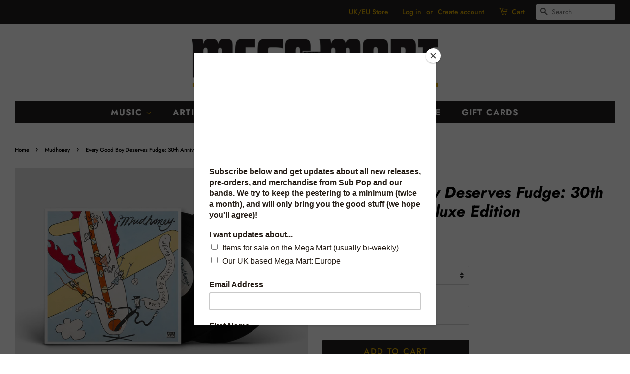

--- FILE ---
content_type: text/html; charset=utf-8
request_url: https://megamart.subpop.com/collections/mudhoney/products/mudhoney_every-good-boy-deserves-fudge-30th-anniversary-deluxe-edition
body_size: 23031
content:
<!doctype html>
<html class="no-js">
<head>

  <!-- termly consent biz -->
  <script type="text/javascript" src="https://app.termly.io/resource-blocker/480d1630-80fa-4a9b-8fe8-b1f35968c4bc?autoBlock=on">
  </script>
  <!-- End termly consent -->

  <!-- Basic page needs ================================================== -->
  <meta charset="utf-8">
  <meta http-equiv="X-UA-Compatible" content="IE=edge,chrome=1">

  
  <link rel="shortcut icon" href="//megamart.subpop.com/cdn/shop/files/SP_logo_favicon_32x32.png?v=1613719448" type="image/png" />
  

  <!-- Title and description ================================================== -->
  <title>
  Mudhoney - Every Good Boy Deserves Fudge: 30th Anniversary Deluxe Edition - Sub Pop Official Store &ndash; Sub Pop Mega Mart
  </title>

  
  <meta name="description" content="By going back to basics with Every Good Boy Deserves Fudge, Mudhoney flipped conventional wisdom. Not for the first time – or the last – they would be vindicated. A month after release in July 1991, the album entered the UK album chart at Number 34 (five weeks later, Nirvana’s Nevermind entered at 36) and went on to se">
  

  <!-- Social meta ================================================== -->
  <!-- /snippets/social-meta-tags.liquid -->




<meta property="og:site_name" content="Sub Pop Mega Mart">
<meta property="og:url" content="https://megamart.subpop.com/products/mudhoney_every-good-boy-deserves-fudge-30th-anniversary-deluxe-edition">
<meta property="og:title" content="Every Good Boy Deserves Fudge: 30th Anniversary Deluxe Edition">
<meta property="og:type" content="product">
<meta property="og:description" content="By going back to basics with Every Good Boy Deserves Fudge, Mudhoney flipped conventional wisdom. Not for the first time – or the last – they would be vindicated. A month after release in July 1991, the album entered the UK album chart at Number 34 (five weeks later, Nirvana’s Nevermind entered at 36) and went on to se">

  <meta property="og:price:amount" content="13.00">
  <meta property="og:price:currency" content="USD">

<meta property="og:image" content="http://megamart.subpop.com/cdn/shop/products/mudhoney-egbdf30th-3600_1200x1200.jpg?v=1627593628"><meta property="og:image" content="http://megamart.subpop.com/cdn/shop/products/Mudhoney_EveryGoodBoyDeservesFudgeDeluxeEdition_LP_02_1200x1200.jpg?v=1627593628"><meta property="og:image" content="http://megamart.subpop.com/cdn/shop/products/ScreenShot2023-03-24at11.30.24AM_1200x1200.png?v=1689613126">
<meta property="og:image:secure_url" content="https://megamart.subpop.com/cdn/shop/products/mudhoney-egbdf30th-3600_1200x1200.jpg?v=1627593628"><meta property="og:image:secure_url" content="https://megamart.subpop.com/cdn/shop/products/Mudhoney_EveryGoodBoyDeservesFudgeDeluxeEdition_LP_02_1200x1200.jpg?v=1627593628"><meta property="og:image:secure_url" content="https://megamart.subpop.com/cdn/shop/products/ScreenShot2023-03-24at11.30.24AM_1200x1200.png?v=1689613126">


  <meta name="twitter:site" content="@subpop">

<meta name="twitter:card" content="summary_large_image">
<meta name="twitter:title" content="Every Good Boy Deserves Fudge: 30th Anniversary Deluxe Edition">
<meta name="twitter:description" content="By going back to basics with Every Good Boy Deserves Fudge, Mudhoney flipped conventional wisdom. Not for the first time – or the last – they would be vindicated. A month after release in July 1991, the album entered the UK album chart at Number 34 (five weeks later, Nirvana’s Nevermind entered at 36) and went on to se">


  <!-- Helpers ================================================== -->
  <link rel="canonical" href="https://megamart.subpop.com/products/mudhoney_every-good-boy-deserves-fudge-30th-anniversary-deluxe-edition">
  <meta name="viewport" content="width=device-width,initial-scale=1">
  <meta name="theme-color" content="#231f20">

  <!-- CSS ================================================== -->
  <link href="//megamart.subpop.com/cdn/shop/t/5/assets/timber.scss.css?v=25475866804925084621762445881" rel="stylesheet" type="text/css" media="all" />
  <link href="//megamart.subpop.com/cdn/shop/t/5/assets/theme.scss.css?v=105695147475349931891762445881" rel="stylesheet" type="text/css" media="all" />

  <script>
    window.theme = window.theme || {};

    var theme = {
      strings: {
        addToCart: "Add to Cart",
        //addToCart: gotcha,
        soldOut: "Sold Out",
        unavailable: "Unavailable",
        zoomClose: "Close (Esc)",
        zoomPrev: "Previous (Left arrow key)",
        zoomNext: "Next (Right arrow key)",
        addressError: "Error looking up that address",
        addressNoResults: "No results for that address",
        addressQueryLimit: "You have exceeded the Google API usage limit. Consider upgrading to a \u003ca href=\"https:\/\/developers.google.com\/maps\/premium\/usage-limits\"\u003ePremium Plan\u003c\/a\u003e.",
        authError: "There was a problem authenticating your Google Maps API Key."
      },
      settings: {
        // Adding some settings to allow the editor to update correctly when they are changed
        enableWideLayout: true,
        typeAccentTransform: true,
        typeAccentSpacing: true,
        baseFontSize: '15px',
        headerBaseFontSize: '32px',
        accentFontSize: '17px'
      },
      variables: {
        mediaQueryMedium: 'screen and (max-width: 768px)',
        bpSmall: false
      },
      moneyFormat: "${{amount}}"
    }

    document.documentElement.className = document.documentElement.className.replace('no-js', 'supports-js');
  </script>

  <!-- Header hook for plugins ================================================== -->
  <script>window.performance && window.performance.mark && window.performance.mark('shopify.content_for_header.start');</script><meta name="google-site-verification" content="CO8qwSGz1UzeWDE05VpCA_m64TsDJa5gcNDzfFNSB08">
<meta id="shopify-digital-wallet" name="shopify-digital-wallet" content="/11018829920/digital_wallets/dialog">
<meta name="shopify-checkout-api-token" content="5f356a976b34ef2d874228cabfc534fc">
<meta id="in-context-paypal-metadata" data-shop-id="11018829920" data-venmo-supported="false" data-environment="production" data-locale="en_US" data-paypal-v4="true" data-currency="USD">
<link rel="alternate" type="application/json+oembed" href="https://megamart.subpop.com/products/mudhoney_every-good-boy-deserves-fudge-30th-anniversary-deluxe-edition.oembed">
<script async="async" src="/checkouts/internal/preloads.js?locale=en-US"></script>
<link rel="preconnect" href="https://shop.app" crossorigin="anonymous">
<script async="async" src="https://shop.app/checkouts/internal/preloads.js?locale=en-US&shop_id=11018829920" crossorigin="anonymous"></script>
<script id="apple-pay-shop-capabilities" type="application/json">{"shopId":11018829920,"countryCode":"US","currencyCode":"USD","merchantCapabilities":["supports3DS"],"merchantId":"gid:\/\/shopify\/Shop\/11018829920","merchantName":"Sub Pop Mega Mart","requiredBillingContactFields":["postalAddress","email","phone"],"requiredShippingContactFields":["postalAddress","email","phone"],"shippingType":"shipping","supportedNetworks":["visa","masterCard","amex","discover","elo","jcb"],"total":{"type":"pending","label":"Sub Pop Mega Mart","amount":"1.00"},"shopifyPaymentsEnabled":true,"supportsSubscriptions":true}</script>
<script id="shopify-features" type="application/json">{"accessToken":"5f356a976b34ef2d874228cabfc534fc","betas":["rich-media-storefront-analytics"],"domain":"megamart.subpop.com","predictiveSearch":true,"shopId":11018829920,"locale":"en"}</script>
<script>var Shopify = Shopify || {};
Shopify.shop = "megamarting.myshopify.com";
Shopify.locale = "en";
Shopify.currency = {"active":"USD","rate":"1.0"};
Shopify.country = "US";
Shopify.theme = {"name":"Minimal - Mega Mart","id":48950083680,"schema_name":"Minimal","schema_version":"11.1.0","theme_store_id":380,"role":"main"};
Shopify.theme.handle = "null";
Shopify.theme.style = {"id":null,"handle":null};
Shopify.cdnHost = "megamart.subpop.com/cdn";
Shopify.routes = Shopify.routes || {};
Shopify.routes.root = "/";</script>
<script type="module">!function(o){(o.Shopify=o.Shopify||{}).modules=!0}(window);</script>
<script>!function(o){function n(){var o=[];function n(){o.push(Array.prototype.slice.apply(arguments))}return n.q=o,n}var t=o.Shopify=o.Shopify||{};t.loadFeatures=n(),t.autoloadFeatures=n()}(window);</script>
<script>
  window.ShopifyPay = window.ShopifyPay || {};
  window.ShopifyPay.apiHost = "shop.app\/pay";
  window.ShopifyPay.redirectState = null;
</script>
<script id="shop-js-analytics" type="application/json">{"pageType":"product"}</script>
<script defer="defer" async type="module" src="//megamart.subpop.com/cdn/shopifycloud/shop-js/modules/v2/client.init-shop-cart-sync_BT-GjEfc.en.esm.js"></script>
<script defer="defer" async type="module" src="//megamart.subpop.com/cdn/shopifycloud/shop-js/modules/v2/chunk.common_D58fp_Oc.esm.js"></script>
<script defer="defer" async type="module" src="//megamart.subpop.com/cdn/shopifycloud/shop-js/modules/v2/chunk.modal_xMitdFEc.esm.js"></script>
<script type="module">
  await import("//megamart.subpop.com/cdn/shopifycloud/shop-js/modules/v2/client.init-shop-cart-sync_BT-GjEfc.en.esm.js");
await import("//megamart.subpop.com/cdn/shopifycloud/shop-js/modules/v2/chunk.common_D58fp_Oc.esm.js");
await import("//megamart.subpop.com/cdn/shopifycloud/shop-js/modules/v2/chunk.modal_xMitdFEc.esm.js");

  window.Shopify.SignInWithShop?.initShopCartSync?.({"fedCMEnabled":true,"windoidEnabled":true});

</script>
<script>
  window.Shopify = window.Shopify || {};
  if (!window.Shopify.featureAssets) window.Shopify.featureAssets = {};
  window.Shopify.featureAssets['shop-js'] = {"shop-cart-sync":["modules/v2/client.shop-cart-sync_DZOKe7Ll.en.esm.js","modules/v2/chunk.common_D58fp_Oc.esm.js","modules/v2/chunk.modal_xMitdFEc.esm.js"],"init-fed-cm":["modules/v2/client.init-fed-cm_B6oLuCjv.en.esm.js","modules/v2/chunk.common_D58fp_Oc.esm.js","modules/v2/chunk.modal_xMitdFEc.esm.js"],"shop-cash-offers":["modules/v2/client.shop-cash-offers_D2sdYoxE.en.esm.js","modules/v2/chunk.common_D58fp_Oc.esm.js","modules/v2/chunk.modal_xMitdFEc.esm.js"],"shop-login-button":["modules/v2/client.shop-login-button_QeVjl5Y3.en.esm.js","modules/v2/chunk.common_D58fp_Oc.esm.js","modules/v2/chunk.modal_xMitdFEc.esm.js"],"pay-button":["modules/v2/client.pay-button_DXTOsIq6.en.esm.js","modules/v2/chunk.common_D58fp_Oc.esm.js","modules/v2/chunk.modal_xMitdFEc.esm.js"],"shop-button":["modules/v2/client.shop-button_DQZHx9pm.en.esm.js","modules/v2/chunk.common_D58fp_Oc.esm.js","modules/v2/chunk.modal_xMitdFEc.esm.js"],"avatar":["modules/v2/client.avatar_BTnouDA3.en.esm.js"],"init-windoid":["modules/v2/client.init-windoid_CR1B-cfM.en.esm.js","modules/v2/chunk.common_D58fp_Oc.esm.js","modules/v2/chunk.modal_xMitdFEc.esm.js"],"init-shop-for-new-customer-accounts":["modules/v2/client.init-shop-for-new-customer-accounts_C_vY_xzh.en.esm.js","modules/v2/client.shop-login-button_QeVjl5Y3.en.esm.js","modules/v2/chunk.common_D58fp_Oc.esm.js","modules/v2/chunk.modal_xMitdFEc.esm.js"],"init-shop-email-lookup-coordinator":["modules/v2/client.init-shop-email-lookup-coordinator_BI7n9ZSv.en.esm.js","modules/v2/chunk.common_D58fp_Oc.esm.js","modules/v2/chunk.modal_xMitdFEc.esm.js"],"init-shop-cart-sync":["modules/v2/client.init-shop-cart-sync_BT-GjEfc.en.esm.js","modules/v2/chunk.common_D58fp_Oc.esm.js","modules/v2/chunk.modal_xMitdFEc.esm.js"],"shop-toast-manager":["modules/v2/client.shop-toast-manager_DiYdP3xc.en.esm.js","modules/v2/chunk.common_D58fp_Oc.esm.js","modules/v2/chunk.modal_xMitdFEc.esm.js"],"init-customer-accounts":["modules/v2/client.init-customer-accounts_D9ZNqS-Q.en.esm.js","modules/v2/client.shop-login-button_QeVjl5Y3.en.esm.js","modules/v2/chunk.common_D58fp_Oc.esm.js","modules/v2/chunk.modal_xMitdFEc.esm.js"],"init-customer-accounts-sign-up":["modules/v2/client.init-customer-accounts-sign-up_iGw4briv.en.esm.js","modules/v2/client.shop-login-button_QeVjl5Y3.en.esm.js","modules/v2/chunk.common_D58fp_Oc.esm.js","modules/v2/chunk.modal_xMitdFEc.esm.js"],"shop-follow-button":["modules/v2/client.shop-follow-button_CqMgW2wH.en.esm.js","modules/v2/chunk.common_D58fp_Oc.esm.js","modules/v2/chunk.modal_xMitdFEc.esm.js"],"checkout-modal":["modules/v2/client.checkout-modal_xHeaAweL.en.esm.js","modules/v2/chunk.common_D58fp_Oc.esm.js","modules/v2/chunk.modal_xMitdFEc.esm.js"],"shop-login":["modules/v2/client.shop-login_D91U-Q7h.en.esm.js","modules/v2/chunk.common_D58fp_Oc.esm.js","modules/v2/chunk.modal_xMitdFEc.esm.js"],"lead-capture":["modules/v2/client.lead-capture_BJmE1dJe.en.esm.js","modules/v2/chunk.common_D58fp_Oc.esm.js","modules/v2/chunk.modal_xMitdFEc.esm.js"],"payment-terms":["modules/v2/client.payment-terms_Ci9AEqFq.en.esm.js","modules/v2/chunk.common_D58fp_Oc.esm.js","modules/v2/chunk.modal_xMitdFEc.esm.js"]};
</script>
<script>(function() {
  var isLoaded = false;
  function asyncLoad() {
    if (isLoaded) return;
    isLoaded = true;
    var urls = ["https:\/\/d23dclunsivw3h.cloudfront.net\/redirect-app.js?shop=megamarting.myshopify.com","https:\/\/chimpstatic.com\/mcjs-connected\/js\/users\/59df17f134325780515fc7510\/0abbc065623637e099ff086e6.js?shop=megamarting.myshopify.com","https:\/\/candyrack.ds-cdn.com\/static\/main.js?shop=megamarting.myshopify.com","\/\/cdn.shopify.com\/proxy\/a9dcd753c14205c16ec74adfc21444a29b2ae8b2cd464c69daf7a4547c64e441\/cdn.singleassets.com\/storefront-legacy\/single-ui-content-gating-0.0.854.js?shop=megamarting.myshopify.com\u0026sp-cache-control=cHVibGljLCBtYXgtYWdlPTkwMA"];
    for (var i = 0; i < urls.length; i++) {
      var s = document.createElement('script');
      s.type = 'text/javascript';
      s.async = true;
      s.src = urls[i];
      var x = document.getElementsByTagName('script')[0];
      x.parentNode.insertBefore(s, x);
    }
  };
  if(window.attachEvent) {
    window.attachEvent('onload', asyncLoad);
  } else {
    window.addEventListener('load', asyncLoad, false);
  }
})();</script>
<script id="__st">var __st={"a":11018829920,"offset":-28800,"reqid":"8e0c248b-7895-4451-a3f6-51ce4760f6c8-1769198027","pageurl":"megamart.subpop.com\/collections\/mudhoney\/products\/mudhoney_every-good-boy-deserves-fudge-30th-anniversary-deluxe-edition","u":"bdbf9cb42104","p":"product","rtyp":"product","rid":6555662385248};</script>
<script>window.ShopifyPaypalV4VisibilityTracking = true;</script>
<script id="captcha-bootstrap">!function(){'use strict';const t='contact',e='account',n='new_comment',o=[[t,t],['blogs',n],['comments',n],[t,'customer']],c=[[e,'customer_login'],[e,'guest_login'],[e,'recover_customer_password'],[e,'create_customer']],r=t=>t.map((([t,e])=>`form[action*='/${t}']:not([data-nocaptcha='true']) input[name='form_type'][value='${e}']`)).join(','),a=t=>()=>t?[...document.querySelectorAll(t)].map((t=>t.form)):[];function s(){const t=[...o],e=r(t);return a(e)}const i='password',u='form_key',d=['recaptcha-v3-token','g-recaptcha-response','h-captcha-response',i],f=()=>{try{return window.sessionStorage}catch{return}},m='__shopify_v',_=t=>t.elements[u];function p(t,e,n=!1){try{const o=window.sessionStorage,c=JSON.parse(o.getItem(e)),{data:r}=function(t){const{data:e,action:n}=t;return t[m]||n?{data:e,action:n}:{data:t,action:n}}(c);for(const[e,n]of Object.entries(r))t.elements[e]&&(t.elements[e].value=n);n&&o.removeItem(e)}catch(o){console.error('form repopulation failed',{error:o})}}const l='form_type',E='cptcha';function T(t){t.dataset[E]=!0}const w=window,h=w.document,L='Shopify',v='ce_forms',y='captcha';let A=!1;((t,e)=>{const n=(g='f06e6c50-85a8-45c8-87d0-21a2b65856fe',I='https://cdn.shopify.com/shopifycloud/storefront-forms-hcaptcha/ce_storefront_forms_captcha_hcaptcha.v1.5.2.iife.js',D={infoText:'Protected by hCaptcha',privacyText:'Privacy',termsText:'Terms'},(t,e,n)=>{const o=w[L][v],c=o.bindForm;if(c)return c(t,g,e,D).then(n);var r;o.q.push([[t,g,e,D],n]),r=I,A||(h.body.append(Object.assign(h.createElement('script'),{id:'captcha-provider',async:!0,src:r})),A=!0)});var g,I,D;w[L]=w[L]||{},w[L][v]=w[L][v]||{},w[L][v].q=[],w[L][y]=w[L][y]||{},w[L][y].protect=function(t,e){n(t,void 0,e),T(t)},Object.freeze(w[L][y]),function(t,e,n,w,h,L){const[v,y,A,g]=function(t,e,n){const i=e?o:[],u=t?c:[],d=[...i,...u],f=r(d),m=r(i),_=r(d.filter((([t,e])=>n.includes(e))));return[a(f),a(m),a(_),s()]}(w,h,L),I=t=>{const e=t.target;return e instanceof HTMLFormElement?e:e&&e.form},D=t=>v().includes(t);t.addEventListener('submit',(t=>{const e=I(t);if(!e)return;const n=D(e)&&!e.dataset.hcaptchaBound&&!e.dataset.recaptchaBound,o=_(e),c=g().includes(e)&&(!o||!o.value);(n||c)&&t.preventDefault(),c&&!n&&(function(t){try{if(!f())return;!function(t){const e=f();if(!e)return;const n=_(t);if(!n)return;const o=n.value;o&&e.removeItem(o)}(t);const e=Array.from(Array(32),(()=>Math.random().toString(36)[2])).join('');!function(t,e){_(t)||t.append(Object.assign(document.createElement('input'),{type:'hidden',name:u})),t.elements[u].value=e}(t,e),function(t,e){const n=f();if(!n)return;const o=[...t.querySelectorAll(`input[type='${i}']`)].map((({name:t})=>t)),c=[...d,...o],r={};for(const[a,s]of new FormData(t).entries())c.includes(a)||(r[a]=s);n.setItem(e,JSON.stringify({[m]:1,action:t.action,data:r}))}(t,e)}catch(e){console.error('failed to persist form',e)}}(e),e.submit())}));const S=(t,e)=>{t&&!t.dataset[E]&&(n(t,e.some((e=>e===t))),T(t))};for(const o of['focusin','change'])t.addEventListener(o,(t=>{const e=I(t);D(e)&&S(e,y())}));const B=e.get('form_key'),M=e.get(l),P=B&&M;t.addEventListener('DOMContentLoaded',(()=>{const t=y();if(P)for(const e of t)e.elements[l].value===M&&p(e,B);[...new Set([...A(),...v().filter((t=>'true'===t.dataset.shopifyCaptcha))])].forEach((e=>S(e,t)))}))}(h,new URLSearchParams(w.location.search),n,t,e,['guest_login'])})(!0,!0)}();</script>
<script integrity="sha256-4kQ18oKyAcykRKYeNunJcIwy7WH5gtpwJnB7kiuLZ1E=" data-source-attribution="shopify.loadfeatures" defer="defer" src="//megamart.subpop.com/cdn/shopifycloud/storefront/assets/storefront/load_feature-a0a9edcb.js" crossorigin="anonymous"></script>
<script crossorigin="anonymous" defer="defer" src="//megamart.subpop.com/cdn/shopifycloud/storefront/assets/shopify_pay/storefront-65b4c6d7.js?v=20250812"></script>
<script data-source-attribution="shopify.dynamic_checkout.dynamic.init">var Shopify=Shopify||{};Shopify.PaymentButton=Shopify.PaymentButton||{isStorefrontPortableWallets:!0,init:function(){window.Shopify.PaymentButton.init=function(){};var t=document.createElement("script");t.src="https://megamart.subpop.com/cdn/shopifycloud/portable-wallets/latest/portable-wallets.en.js",t.type="module",document.head.appendChild(t)}};
</script>
<script data-source-attribution="shopify.dynamic_checkout.buyer_consent">
  function portableWalletsHideBuyerConsent(e){var t=document.getElementById("shopify-buyer-consent"),n=document.getElementById("shopify-subscription-policy-button");t&&n&&(t.classList.add("hidden"),t.setAttribute("aria-hidden","true"),n.removeEventListener("click",e))}function portableWalletsShowBuyerConsent(e){var t=document.getElementById("shopify-buyer-consent"),n=document.getElementById("shopify-subscription-policy-button");t&&n&&(t.classList.remove("hidden"),t.removeAttribute("aria-hidden"),n.addEventListener("click",e))}window.Shopify?.PaymentButton&&(window.Shopify.PaymentButton.hideBuyerConsent=portableWalletsHideBuyerConsent,window.Shopify.PaymentButton.showBuyerConsent=portableWalletsShowBuyerConsent);
</script>
<script data-source-attribution="shopify.dynamic_checkout.cart.bootstrap">document.addEventListener("DOMContentLoaded",(function(){function t(){return document.querySelector("shopify-accelerated-checkout-cart, shopify-accelerated-checkout")}if(t())Shopify.PaymentButton.init();else{new MutationObserver((function(e,n){t()&&(Shopify.PaymentButton.init(),n.disconnect())})).observe(document.body,{childList:!0,subtree:!0})}}));
</script>
<link id="shopify-accelerated-checkout-styles" rel="stylesheet" media="screen" href="https://megamart.subpop.com/cdn/shopifycloud/portable-wallets/latest/accelerated-checkout-backwards-compat.css" crossorigin="anonymous">
<style id="shopify-accelerated-checkout-cart">
        #shopify-buyer-consent {
  margin-top: 1em;
  display: inline-block;
  width: 100%;
}

#shopify-buyer-consent.hidden {
  display: none;
}

#shopify-subscription-policy-button {
  background: none;
  border: none;
  padding: 0;
  text-decoration: underline;
  font-size: inherit;
  cursor: pointer;
}

#shopify-subscription-policy-button::before {
  box-shadow: none;
}

      </style>

<script>window.performance && window.performance.mark && window.performance.mark('shopify.content_for_header.end');</script>

  <script src="//megamart.subpop.com/cdn/shop/t/5/assets/jquery-2.2.3.min.js?v=58211863146907186831562736627" type="text/javascript"></script>

  <script src="//megamart.subpop.com/cdn/shop/t/5/assets/lazysizes.min.js?v=155223123402716617051562736627" async="async"></script>

  
  

<div id="shopify-section-filter-menu-settings" class="shopify-section"><style type="text/css">
/*  Filter Menu Color and Image Section CSS */</style>
<link href="//megamart.subpop.com/cdn/shop/t/5/assets/filter-menu.scss.css?v=153542917550559117601696225531" rel="stylesheet" type="text/css" media="all" />
<script src="//megamart.subpop.com/cdn/shop/t/5/assets/filter-menu.js?v=107598899066246080521600316989" type="text/javascript"></script>





</div>



<!-- Reddit Pixel -->
<script>
!function(w,d){if(!w.rdt){var p=w.rdt=function(){p.sendEvent?p.sendEvent.apply(p,arguments):p.callQueue.push(arguments)};p.callQueue=[];var t=d.createElement("script");t.src="https://www.redditstatic.com/ads/pixel.js",t.async=!0;var s=d.getElementsByTagName("script")[0];s.parentNode.insertBefore(t,s)}}(window,document);rdt('init','t2_4nnclou9i', {"optOut":false,"useDecimalCurrencyValues":true,"aaid":"<AAID-HERE>","externalId":"<EXTERNAL-ID-HERE>","idfa":"<IDFA-HERE>"});rdt('track', 'PageVisit');
</script>
<!-- DO NOT MODIFY UNLESS TO REPLACE A USER IDENTIFIER -->
<!-- End Reddit Pixel -->

<!-- Meta Pixel Code -->
<script>
!function(f,b,e,v,n,t,s)
{if(f.fbq)return;n=f.fbq=function(){n.callMethod?
n.callMethod.apply(n,arguments):n.queue.push(arguments)};
if(!f._fbq)f._fbq=n;n.push=n;n.loaded=!0;n.version='2.0';
n.queue=[];t=b.createElement(e);t.async=!0;
t.src=v;s=b.getElementsByTagName(e)[0];
s.parentNode.insertBefore(t,s)}(window, document,'script',
'https://connect.facebook.net/en_US/fbevents.js');
fbq('init', '1449610015127043');
fbq('track', 'PageView');
</script>
<noscript><img height="1" width="1" style="display:none"
src="https://www.facebook.com/tr?id=1449610015127043&ev=PageView&noscript=1"
/></noscript>
<!-- End Meta Pixel Code -->

<!-- BEGIN app block: shopify://apps/geo-pro-geolocation/blocks/geopro/16fc5313-7aee-4e90-ac95-f50fc7c8b657 --><!-- This snippet is used to load Geo:Pro data on the storefront -->
<meta class='geo-ip' content='[base64]'>
<!-- This snippet initializes the plugin -->
<script async>
  try {
    const loadGeoPro=()=>{let e=e=>{if(!e||e.isCrawler||"success"!==e.message){window.geopro_cancel="1";return}let o=e.isAdmin?"el-geoip-location-admin":"el-geoip-location",s=Date.now()+864e5;localStorage.setItem(o,JSON.stringify({value:e.data,expires:s})),e.isAdmin&&localStorage.setItem("el-geoip-admin",JSON.stringify({value:"1",expires:s}))},o=new XMLHttpRequest;o.open("GET","https://geo.geoproapp.com?x-api-key=91e359ab7-2b63-539e-1de2-c4bf731367a7",!0),o.responseType="json",o.onload=()=>e(200===o.status?o.response:null),o.send()},load=!["el-geoip-location-admin","el-geoip-location"].some(e=>{try{let o=JSON.parse(localStorage.getItem(e));return o&&o.expires>Date.now()}catch(s){return!1}});load&&loadGeoPro();
  } catch(e) {
    console.warn('Geo:Pro error', e);
    window.geopro_cancel = '1';
  }
</script>
<script src="https://cdn.shopify.com/extensions/019b746b-26da-7a64-a671-397924f34f11/easylocation-195/assets/easylocation-storefront.min.js" type="text/javascript" async></script>


<!-- END app block --><link href="https://monorail-edge.shopifysvc.com" rel="dns-prefetch">
<script>(function(){if ("sendBeacon" in navigator && "performance" in window) {try {var session_token_from_headers = performance.getEntriesByType('navigation')[0].serverTiming.find(x => x.name == '_s').description;} catch {var session_token_from_headers = undefined;}var session_cookie_matches = document.cookie.match(/_shopify_s=([^;]*)/);var session_token_from_cookie = session_cookie_matches && session_cookie_matches.length === 2 ? session_cookie_matches[1] : "";var session_token = session_token_from_headers || session_token_from_cookie || "";function handle_abandonment_event(e) {var entries = performance.getEntries().filter(function(entry) {return /monorail-edge.shopifysvc.com/.test(entry.name);});if (!window.abandonment_tracked && entries.length === 0) {window.abandonment_tracked = true;var currentMs = Date.now();var navigation_start = performance.timing.navigationStart;var payload = {shop_id: 11018829920,url: window.location.href,navigation_start,duration: currentMs - navigation_start,session_token,page_type: "product"};window.navigator.sendBeacon("https://monorail-edge.shopifysvc.com/v1/produce", JSON.stringify({schema_id: "online_store_buyer_site_abandonment/1.1",payload: payload,metadata: {event_created_at_ms: currentMs,event_sent_at_ms: currentMs}}));}}window.addEventListener('pagehide', handle_abandonment_event);}}());</script>
<script id="web-pixels-manager-setup">(function e(e,d,r,n,o){if(void 0===o&&(o={}),!Boolean(null===(a=null===(i=window.Shopify)||void 0===i?void 0:i.analytics)||void 0===a?void 0:a.replayQueue)){var i,a;window.Shopify=window.Shopify||{};var t=window.Shopify;t.analytics=t.analytics||{};var s=t.analytics;s.replayQueue=[],s.publish=function(e,d,r){return s.replayQueue.push([e,d,r]),!0};try{self.performance.mark("wpm:start")}catch(e){}var l=function(){var e={modern:/Edge?\/(1{2}[4-9]|1[2-9]\d|[2-9]\d{2}|\d{4,})\.\d+(\.\d+|)|Firefox\/(1{2}[4-9]|1[2-9]\d|[2-9]\d{2}|\d{4,})\.\d+(\.\d+|)|Chrom(ium|e)\/(9{2}|\d{3,})\.\d+(\.\d+|)|(Maci|X1{2}).+ Version\/(15\.\d+|(1[6-9]|[2-9]\d|\d{3,})\.\d+)([,.]\d+|)( \(\w+\)|)( Mobile\/\w+|) Safari\/|Chrome.+OPR\/(9{2}|\d{3,})\.\d+\.\d+|(CPU[ +]OS|iPhone[ +]OS|CPU[ +]iPhone|CPU IPhone OS|CPU iPad OS)[ +]+(15[._]\d+|(1[6-9]|[2-9]\d|\d{3,})[._]\d+)([._]\d+|)|Android:?[ /-](13[3-9]|1[4-9]\d|[2-9]\d{2}|\d{4,})(\.\d+|)(\.\d+|)|Android.+Firefox\/(13[5-9]|1[4-9]\d|[2-9]\d{2}|\d{4,})\.\d+(\.\d+|)|Android.+Chrom(ium|e)\/(13[3-9]|1[4-9]\d|[2-9]\d{2}|\d{4,})\.\d+(\.\d+|)|SamsungBrowser\/([2-9]\d|\d{3,})\.\d+/,legacy:/Edge?\/(1[6-9]|[2-9]\d|\d{3,})\.\d+(\.\d+|)|Firefox\/(5[4-9]|[6-9]\d|\d{3,})\.\d+(\.\d+|)|Chrom(ium|e)\/(5[1-9]|[6-9]\d|\d{3,})\.\d+(\.\d+|)([\d.]+$|.*Safari\/(?![\d.]+ Edge\/[\d.]+$))|(Maci|X1{2}).+ Version\/(10\.\d+|(1[1-9]|[2-9]\d|\d{3,})\.\d+)([,.]\d+|)( \(\w+\)|)( Mobile\/\w+|) Safari\/|Chrome.+OPR\/(3[89]|[4-9]\d|\d{3,})\.\d+\.\d+|(CPU[ +]OS|iPhone[ +]OS|CPU[ +]iPhone|CPU IPhone OS|CPU iPad OS)[ +]+(10[._]\d+|(1[1-9]|[2-9]\d|\d{3,})[._]\d+)([._]\d+|)|Android:?[ /-](13[3-9]|1[4-9]\d|[2-9]\d{2}|\d{4,})(\.\d+|)(\.\d+|)|Mobile Safari.+OPR\/([89]\d|\d{3,})\.\d+\.\d+|Android.+Firefox\/(13[5-9]|1[4-9]\d|[2-9]\d{2}|\d{4,})\.\d+(\.\d+|)|Android.+Chrom(ium|e)\/(13[3-9]|1[4-9]\d|[2-9]\d{2}|\d{4,})\.\d+(\.\d+|)|Android.+(UC? ?Browser|UCWEB|U3)[ /]?(15\.([5-9]|\d{2,})|(1[6-9]|[2-9]\d|\d{3,})\.\d+)\.\d+|SamsungBrowser\/(5\.\d+|([6-9]|\d{2,})\.\d+)|Android.+MQ{2}Browser\/(14(\.(9|\d{2,})|)|(1[5-9]|[2-9]\d|\d{3,})(\.\d+|))(\.\d+|)|K[Aa][Ii]OS\/(3\.\d+|([4-9]|\d{2,})\.\d+)(\.\d+|)/},d=e.modern,r=e.legacy,n=navigator.userAgent;return n.match(d)?"modern":n.match(r)?"legacy":"unknown"}(),u="modern"===l?"modern":"legacy",c=(null!=n?n:{modern:"",legacy:""})[u],f=function(e){return[e.baseUrl,"/wpm","/b",e.hashVersion,"modern"===e.buildTarget?"m":"l",".js"].join("")}({baseUrl:d,hashVersion:r,buildTarget:u}),m=function(e){var d=e.version,r=e.bundleTarget,n=e.surface,o=e.pageUrl,i=e.monorailEndpoint;return{emit:function(e){var a=e.status,t=e.errorMsg,s=(new Date).getTime(),l=JSON.stringify({metadata:{event_sent_at_ms:s},events:[{schema_id:"web_pixels_manager_load/3.1",payload:{version:d,bundle_target:r,page_url:o,status:a,surface:n,error_msg:t},metadata:{event_created_at_ms:s}}]});if(!i)return console&&console.warn&&console.warn("[Web Pixels Manager] No Monorail endpoint provided, skipping logging."),!1;try{return self.navigator.sendBeacon.bind(self.navigator)(i,l)}catch(e){}var u=new XMLHttpRequest;try{return u.open("POST",i,!0),u.setRequestHeader("Content-Type","text/plain"),u.send(l),!0}catch(e){return console&&console.warn&&console.warn("[Web Pixels Manager] Got an unhandled error while logging to Monorail."),!1}}}}({version:r,bundleTarget:l,surface:e.surface,pageUrl:self.location.href,monorailEndpoint:e.monorailEndpoint});try{o.browserTarget=l,function(e){var d=e.src,r=e.async,n=void 0===r||r,o=e.onload,i=e.onerror,a=e.sri,t=e.scriptDataAttributes,s=void 0===t?{}:t,l=document.createElement("script"),u=document.querySelector("head"),c=document.querySelector("body");if(l.async=n,l.src=d,a&&(l.integrity=a,l.crossOrigin="anonymous"),s)for(var f in s)if(Object.prototype.hasOwnProperty.call(s,f))try{l.dataset[f]=s[f]}catch(e){}if(o&&l.addEventListener("load",o),i&&l.addEventListener("error",i),u)u.appendChild(l);else{if(!c)throw new Error("Did not find a head or body element to append the script");c.appendChild(l)}}({src:f,async:!0,onload:function(){if(!function(){var e,d;return Boolean(null===(d=null===(e=window.Shopify)||void 0===e?void 0:e.analytics)||void 0===d?void 0:d.initialized)}()){var d=window.webPixelsManager.init(e)||void 0;if(d){var r=window.Shopify.analytics;r.replayQueue.forEach((function(e){var r=e[0],n=e[1],o=e[2];d.publishCustomEvent(r,n,o)})),r.replayQueue=[],r.publish=d.publishCustomEvent,r.visitor=d.visitor,r.initialized=!0}}},onerror:function(){return m.emit({status:"failed",errorMsg:"".concat(f," has failed to load")})},sri:function(e){var d=/^sha384-[A-Za-z0-9+/=]+$/;return"string"==typeof e&&d.test(e)}(c)?c:"",scriptDataAttributes:o}),m.emit({status:"loading"})}catch(e){m.emit({status:"failed",errorMsg:(null==e?void 0:e.message)||"Unknown error"})}}})({shopId: 11018829920,storefrontBaseUrl: "https://megamart.subpop.com",extensionsBaseUrl: "https://extensions.shopifycdn.com/cdn/shopifycloud/web-pixels-manager",monorailEndpoint: "https://monorail-edge.shopifysvc.com/unstable/produce_batch",surface: "storefront-renderer",enabledBetaFlags: ["2dca8a86"],webPixelsConfigList: [{"id":"265584736","configuration":"{\"config\":\"{\\\"pixel_id\\\":\\\"G-T2VJMFCGFC\\\",\\\"target_country\\\":\\\"US\\\",\\\"gtag_events\\\":[{\\\"type\\\":\\\"begin_checkout\\\",\\\"action_label\\\":[\\\"G-T2VJMFCGFC\\\",\\\"AW-16474816638\\\/qsw4CMbBtqUZEP6A5689\\\"]},{\\\"type\\\":\\\"search\\\",\\\"action_label\\\":[\\\"G-T2VJMFCGFC\\\",\\\"AW-16474816638\\\/zvEgCMDBtqUZEP6A5689\\\"]},{\\\"type\\\":\\\"view_item\\\",\\\"action_label\\\":[\\\"G-T2VJMFCGFC\\\",\\\"AW-16474816638\\\/lYrjCL3BtqUZEP6A5689\\\",\\\"MC-G30PZCCDE7\\\"]},{\\\"type\\\":\\\"purchase\\\",\\\"action_label\\\":[\\\"G-T2VJMFCGFC\\\",\\\"AW-16474816638\\\/IkXLCLfBtqUZEP6A5689\\\",\\\"MC-G30PZCCDE7\\\"]},{\\\"type\\\":\\\"page_view\\\",\\\"action_label\\\":[\\\"G-T2VJMFCGFC\\\",\\\"AW-16474816638\\\/mO5LCLrBtqUZEP6A5689\\\",\\\"MC-G30PZCCDE7\\\"]},{\\\"type\\\":\\\"add_payment_info\\\",\\\"action_label\\\":[\\\"G-T2VJMFCGFC\\\",\\\"AW-16474816638\\\/2IZmCMnBtqUZEP6A5689\\\"]},{\\\"type\\\":\\\"add_to_cart\\\",\\\"action_label\\\":[\\\"G-T2VJMFCGFC\\\",\\\"AW-16474816638\\\/n9PUCMPBtqUZEP6A5689\\\"]}],\\\"enable_monitoring_mode\\\":false}\"}","eventPayloadVersion":"v1","runtimeContext":"OPEN","scriptVersion":"b2a88bafab3e21179ed38636efcd8a93","type":"APP","apiClientId":1780363,"privacyPurposes":[],"dataSharingAdjustments":{"protectedCustomerApprovalScopes":["read_customer_address","read_customer_email","read_customer_name","read_customer_personal_data","read_customer_phone"]}},{"id":"101285984","configuration":"{\"pixel_id\":\"457126905515969\",\"pixel_type\":\"facebook_pixel\",\"metaapp_system_user_token\":\"-\"}","eventPayloadVersion":"v1","runtimeContext":"OPEN","scriptVersion":"ca16bc87fe92b6042fbaa3acc2fbdaa6","type":"APP","apiClientId":2329312,"privacyPurposes":["ANALYTICS","MARKETING","SALE_OF_DATA"],"dataSharingAdjustments":{"protectedCustomerApprovalScopes":["read_customer_address","read_customer_email","read_customer_name","read_customer_personal_data","read_customer_phone"]}},{"id":"shopify-app-pixel","configuration":"{}","eventPayloadVersion":"v1","runtimeContext":"STRICT","scriptVersion":"0450","apiClientId":"shopify-pixel","type":"APP","privacyPurposes":["ANALYTICS","MARKETING"]},{"id":"shopify-custom-pixel","eventPayloadVersion":"v1","runtimeContext":"LAX","scriptVersion":"0450","apiClientId":"shopify-pixel","type":"CUSTOM","privacyPurposes":["ANALYTICS","MARKETING"]}],isMerchantRequest: false,initData: {"shop":{"name":"Sub Pop Mega Mart","paymentSettings":{"currencyCode":"USD"},"myshopifyDomain":"megamarting.myshopify.com","countryCode":"US","storefrontUrl":"https:\/\/megamart.subpop.com"},"customer":null,"cart":null,"checkout":null,"productVariants":[{"price":{"amount":28.0,"currencyCode":"USD"},"product":{"title":"Every Good Boy Deserves Fudge: 30th Anniversary Deluxe Edition","vendor":"Mudhoney","id":"6555662385248","untranslatedTitle":"Every Good Boy Deserves Fudge: 30th Anniversary Deluxe Edition","url":"\/products\/mudhoney_every-good-boy-deserves-fudge-30th-anniversary-deluxe-edition","type":"Music"},"id":"39626177413216","image":{"src":"\/\/megamart.subpop.com\/cdn\/shop\/products\/ScreenShot2023-03-24at11.30.24AM.png?v=1689613126"},"sku":"714145","title":"Yellow 2xLP","untranslatedTitle":"Yellow 2xLP"},{"price":{"amount":28.0,"currencyCode":"USD"},"product":{"title":"Every Good Boy Deserves Fudge: 30th Anniversary Deluxe Edition","vendor":"Mudhoney","id":"6555662385248","untranslatedTitle":"Every Good Boy Deserves Fudge: 30th Anniversary Deluxe Edition","url":"\/products\/mudhoney_every-good-boy-deserves-fudge-30th-anniversary-deluxe-edition","type":"Music"},"id":"39305885843552","image":{"src":"\/\/megamart.subpop.com\/cdn\/shop\/products\/Mudhoney_EveryGoodBoyDeservesFudgeDeluxeEdition_LP_02.jpg?v=1627593628"},"sku":"714143","title":"Color 2xLP","untranslatedTitle":"Color 2xLP"},{"price":{"amount":28.0,"currencyCode":"USD"},"product":{"title":"Every Good Boy Deserves Fudge: 30th Anniversary Deluxe Edition","vendor":"Mudhoney","id":"6555662385248","untranslatedTitle":"Every Good Boy Deserves Fudge: 30th Anniversary Deluxe Edition","url":"\/products\/mudhoney_every-good-boy-deserves-fudge-30th-anniversary-deluxe-edition","type":"Music"},"id":"39715202072672","image":{"src":"\/\/megamart.subpop.com\/cdn\/shop\/products\/ScreenShot2023-07-17at9.54.04AM.png?v=1689613126"},"sku":"714141","title":"2xLP","untranslatedTitle":"2xLP"},{"price":{"amount":13.0,"currencyCode":"USD"},"product":{"title":"Every Good Boy Deserves Fudge: 30th Anniversary Deluxe Edition","vendor":"Mudhoney","id":"6555662385248","untranslatedTitle":"Every Good Boy Deserves Fudge: 30th Anniversary Deluxe Edition","url":"\/products\/mudhoney_every-good-boy-deserves-fudge-30th-anniversary-deluxe-edition","type":"Music"},"id":"39305885810784","image":{"src":"\/\/megamart.subpop.com\/cdn\/shop\/products\/Mudhoney_EveryGoodBoyDeservesFudgeDeluxeEdition_CD_02.png?v=1689613126"},"sku":"714142","title":"2xCD","untranslatedTitle":"2xCD"},{"price":{"amount":15.0,"currencyCode":"USD"},"product":{"title":"Every Good Boy Deserves Fudge: 30th Anniversary Deluxe Edition","vendor":"Mudhoney","id":"6555662385248","untranslatedTitle":"Every Good Boy Deserves Fudge: 30th Anniversary Deluxe Edition","url":"\/products\/mudhoney_every-good-boy-deserves-fudge-30th-anniversary-deluxe-edition","type":"Music"},"id":"39305885876320","image":{"src":"\/\/megamart.subpop.com\/cdn\/shop\/products\/mudhoney-egbdf30th-3600.jpg?v=1627593628"},"sku":"714146","title":"Digital","untranslatedTitle":"Digital"}],"purchasingCompany":null},},"https://megamart.subpop.com/cdn","fcfee988w5aeb613cpc8e4bc33m6693e112",{"modern":"","legacy":""},{"shopId":"11018829920","storefrontBaseUrl":"https:\/\/megamart.subpop.com","extensionBaseUrl":"https:\/\/extensions.shopifycdn.com\/cdn\/shopifycloud\/web-pixels-manager","surface":"storefront-renderer","enabledBetaFlags":"[\"2dca8a86\"]","isMerchantRequest":"false","hashVersion":"fcfee988w5aeb613cpc8e4bc33m6693e112","publish":"custom","events":"[[\"page_viewed\",{}],[\"product_viewed\",{\"productVariant\":{\"price\":{\"amount\":28.0,\"currencyCode\":\"USD\"},\"product\":{\"title\":\"Every Good Boy Deserves Fudge: 30th Anniversary Deluxe Edition\",\"vendor\":\"Mudhoney\",\"id\":\"6555662385248\",\"untranslatedTitle\":\"Every Good Boy Deserves Fudge: 30th Anniversary Deluxe Edition\",\"url\":\"\/products\/mudhoney_every-good-boy-deserves-fudge-30th-anniversary-deluxe-edition\",\"type\":\"Music\"},\"id\":\"39715202072672\",\"image\":{\"src\":\"\/\/megamart.subpop.com\/cdn\/shop\/products\/ScreenShot2023-07-17at9.54.04AM.png?v=1689613126\"},\"sku\":\"714141\",\"title\":\"2xLP\",\"untranslatedTitle\":\"2xLP\"}}]]"});</script><script>
  window.ShopifyAnalytics = window.ShopifyAnalytics || {};
  window.ShopifyAnalytics.meta = window.ShopifyAnalytics.meta || {};
  window.ShopifyAnalytics.meta.currency = 'USD';
  var meta = {"product":{"id":6555662385248,"gid":"gid:\/\/shopify\/Product\/6555662385248","vendor":"Mudhoney","type":"Music","handle":"mudhoney_every-good-boy-deserves-fudge-30th-anniversary-deluxe-edition","variants":[{"id":39626177413216,"price":2800,"name":"Every Good Boy Deserves Fudge: 30th Anniversary Deluxe Edition - Yellow 2xLP","public_title":"Yellow 2xLP","sku":"714145"},{"id":39305885843552,"price":2800,"name":"Every Good Boy Deserves Fudge: 30th Anniversary Deluxe Edition - Color 2xLP","public_title":"Color 2xLP","sku":"714143"},{"id":39715202072672,"price":2800,"name":"Every Good Boy Deserves Fudge: 30th Anniversary Deluxe Edition - 2xLP","public_title":"2xLP","sku":"714141"},{"id":39305885810784,"price":1300,"name":"Every Good Boy Deserves Fudge: 30th Anniversary Deluxe Edition - 2xCD","public_title":"2xCD","sku":"714142"},{"id":39305885876320,"price":1500,"name":"Every Good Boy Deserves Fudge: 30th Anniversary Deluxe Edition - Digital","public_title":"Digital","sku":"714146"}],"remote":false},"page":{"pageType":"product","resourceType":"product","resourceId":6555662385248,"requestId":"8e0c248b-7895-4451-a3f6-51ce4760f6c8-1769198027"}};
  for (var attr in meta) {
    window.ShopifyAnalytics.meta[attr] = meta[attr];
  }
</script>
<script class="analytics">
  (function () {
    var customDocumentWrite = function(content) {
      var jquery = null;

      if (window.jQuery) {
        jquery = window.jQuery;
      } else if (window.Checkout && window.Checkout.$) {
        jquery = window.Checkout.$;
      }

      if (jquery) {
        jquery('body').append(content);
      }
    };

    var hasLoggedConversion = function(token) {
      if (token) {
        return document.cookie.indexOf('loggedConversion=' + token) !== -1;
      }
      return false;
    }

    var setCookieIfConversion = function(token) {
      if (token) {
        var twoMonthsFromNow = new Date(Date.now());
        twoMonthsFromNow.setMonth(twoMonthsFromNow.getMonth() + 2);

        document.cookie = 'loggedConversion=' + token + '; expires=' + twoMonthsFromNow;
      }
    }

    var trekkie = window.ShopifyAnalytics.lib = window.trekkie = window.trekkie || [];
    if (trekkie.integrations) {
      return;
    }
    trekkie.methods = [
      'identify',
      'page',
      'ready',
      'track',
      'trackForm',
      'trackLink'
    ];
    trekkie.factory = function(method) {
      return function() {
        var args = Array.prototype.slice.call(arguments);
        args.unshift(method);
        trekkie.push(args);
        return trekkie;
      };
    };
    for (var i = 0; i < trekkie.methods.length; i++) {
      var key = trekkie.methods[i];
      trekkie[key] = trekkie.factory(key);
    }
    trekkie.load = function(config) {
      trekkie.config = config || {};
      trekkie.config.initialDocumentCookie = document.cookie;
      var first = document.getElementsByTagName('script')[0];
      var script = document.createElement('script');
      script.type = 'text/javascript';
      script.onerror = function(e) {
        var scriptFallback = document.createElement('script');
        scriptFallback.type = 'text/javascript';
        scriptFallback.onerror = function(error) {
                var Monorail = {
      produce: function produce(monorailDomain, schemaId, payload) {
        var currentMs = new Date().getTime();
        var event = {
          schema_id: schemaId,
          payload: payload,
          metadata: {
            event_created_at_ms: currentMs,
            event_sent_at_ms: currentMs
          }
        };
        return Monorail.sendRequest("https://" + monorailDomain + "/v1/produce", JSON.stringify(event));
      },
      sendRequest: function sendRequest(endpointUrl, payload) {
        // Try the sendBeacon API
        if (window && window.navigator && typeof window.navigator.sendBeacon === 'function' && typeof window.Blob === 'function' && !Monorail.isIos12()) {
          var blobData = new window.Blob([payload], {
            type: 'text/plain'
          });

          if (window.navigator.sendBeacon(endpointUrl, blobData)) {
            return true;
          } // sendBeacon was not successful

        } // XHR beacon

        var xhr = new XMLHttpRequest();

        try {
          xhr.open('POST', endpointUrl);
          xhr.setRequestHeader('Content-Type', 'text/plain');
          xhr.send(payload);
        } catch (e) {
          console.log(e);
        }

        return false;
      },
      isIos12: function isIos12() {
        return window.navigator.userAgent.lastIndexOf('iPhone; CPU iPhone OS 12_') !== -1 || window.navigator.userAgent.lastIndexOf('iPad; CPU OS 12_') !== -1;
      }
    };
    Monorail.produce('monorail-edge.shopifysvc.com',
      'trekkie_storefront_load_errors/1.1',
      {shop_id: 11018829920,
      theme_id: 48950083680,
      app_name: "storefront",
      context_url: window.location.href,
      source_url: "//megamart.subpop.com/cdn/s/trekkie.storefront.8d95595f799fbf7e1d32231b9a28fd43b70c67d3.min.js"});

        };
        scriptFallback.async = true;
        scriptFallback.src = '//megamart.subpop.com/cdn/s/trekkie.storefront.8d95595f799fbf7e1d32231b9a28fd43b70c67d3.min.js';
        first.parentNode.insertBefore(scriptFallback, first);
      };
      script.async = true;
      script.src = '//megamart.subpop.com/cdn/s/trekkie.storefront.8d95595f799fbf7e1d32231b9a28fd43b70c67d3.min.js';
      first.parentNode.insertBefore(script, first);
    };
    trekkie.load(
      {"Trekkie":{"appName":"storefront","development":false,"defaultAttributes":{"shopId":11018829920,"isMerchantRequest":null,"themeId":48950083680,"themeCityHash":"6248845709966595620","contentLanguage":"en","currency":"USD"},"isServerSideCookieWritingEnabled":true,"monorailRegion":"shop_domain","enabledBetaFlags":["65f19447"]},"Session Attribution":{},"S2S":{"facebookCapiEnabled":true,"source":"trekkie-storefront-renderer","apiClientId":580111}}
    );

    var loaded = false;
    trekkie.ready(function() {
      if (loaded) return;
      loaded = true;

      window.ShopifyAnalytics.lib = window.trekkie;

      var originalDocumentWrite = document.write;
      document.write = customDocumentWrite;
      try { window.ShopifyAnalytics.merchantGoogleAnalytics.call(this); } catch(error) {};
      document.write = originalDocumentWrite;

      window.ShopifyAnalytics.lib.page(null,{"pageType":"product","resourceType":"product","resourceId":6555662385248,"requestId":"8e0c248b-7895-4451-a3f6-51ce4760f6c8-1769198027","shopifyEmitted":true});

      var match = window.location.pathname.match(/checkouts\/(.+)\/(thank_you|post_purchase)/)
      var token = match? match[1]: undefined;
      if (!hasLoggedConversion(token)) {
        setCookieIfConversion(token);
        window.ShopifyAnalytics.lib.track("Viewed Product",{"currency":"USD","variantId":39626177413216,"productId":6555662385248,"productGid":"gid:\/\/shopify\/Product\/6555662385248","name":"Every Good Boy Deserves Fudge: 30th Anniversary Deluxe Edition - Yellow 2xLP","price":"28.00","sku":"714145","brand":"Mudhoney","variant":"Yellow 2xLP","category":"Music","nonInteraction":true,"remote":false},undefined,undefined,{"shopifyEmitted":true});
      window.ShopifyAnalytics.lib.track("monorail:\/\/trekkie_storefront_viewed_product\/1.1",{"currency":"USD","variantId":39626177413216,"productId":6555662385248,"productGid":"gid:\/\/shopify\/Product\/6555662385248","name":"Every Good Boy Deserves Fudge: 30th Anniversary Deluxe Edition - Yellow 2xLP","price":"28.00","sku":"714145","brand":"Mudhoney","variant":"Yellow 2xLP","category":"Music","nonInteraction":true,"remote":false,"referer":"https:\/\/megamart.subpop.com\/collections\/mudhoney\/products\/mudhoney_every-good-boy-deserves-fudge-30th-anniversary-deluxe-edition"});
      }
    });


        var eventsListenerScript = document.createElement('script');
        eventsListenerScript.async = true;
        eventsListenerScript.src = "//megamart.subpop.com/cdn/shopifycloud/storefront/assets/shop_events_listener-3da45d37.js";
        document.getElementsByTagName('head')[0].appendChild(eventsListenerScript);

})();</script>
<script
  defer
  src="https://megamart.subpop.com/cdn/shopifycloud/perf-kit/shopify-perf-kit-3.0.4.min.js"
  data-application="storefront-renderer"
  data-shop-id="11018829920"
  data-render-region="gcp-us-central1"
  data-page-type="product"
  data-theme-instance-id="48950083680"
  data-theme-name="Minimal"
  data-theme-version="11.1.0"
  data-monorail-region="shop_domain"
  data-resource-timing-sampling-rate="10"
  data-shs="true"
  data-shs-beacon="true"
  data-shs-export-with-fetch="true"
  data-shs-logs-sample-rate="1"
  data-shs-beacon-endpoint="https://megamart.subpop.com/api/collect"
></script>
</head>


<body id="mudhoney-every-good-boy-deserves-fudge-30th-anniversary-deluxe-edition-sub-pop-official-store" class="template-product" >

  <div id="shopify-section-header" class="shopify-section"><style>
  .logo__image-wrapper {
    max-width: 500px;
  }
  /*================= If logo is above navigation ================== */
  
    .site-nav {
      
        border-top: 1px solid #231f20;
        border-bottom: 1px solid #231f20;
      
      margin-top: 30px;
    }

    
      .logo__image-wrapper {
        margin: 0 auto;
      }
    
  

  /*============ If logo is on the same line as navigation ============ */
  


  
</style>

<div data-section-id="header" data-section-type="header-section">
  <div class="header-bar">
    <div class="wrapper medium-down--hide">
      <div class="post-large--display-table">

        
          <div class="header-bar__left post-large--display-table-cell">

            

            

            
              <div class="header-bar__module header-bar__message">
                
                  <a href="https://megamart.subpop.com/pages/holiday-sale">
                
                  
                
                  </a>
                
              </div>
            

          </div>
        

        <div class="header-bar__right post-large--display-table-cell">

          <div class="header-bar__module">
            <span class="header-bar__sep"></span>
            <a href="https://europe.subpop.com">UK/EU Store</a>
            <span class="header-bar__sep"></span>
          </div>

          
            <ul class="header-bar__module header-bar__module--list">
              
                <li>
                  <a href="/account/login" id="customer_login_link">Log in</a>
                </li>
                <li>or</li>
                <li>
                  <a href="/account/register" id="customer_register_link">Create account</a>
                </li>
              
            </ul>
          

          <div class="header-bar__module">
            <span class="header-bar__sep" aria-hidden="true"></span>
            <a href="/cart" class="cart-page-link">
              <span class="icon icon-cart header-bar__cart-icon" aria-hidden="true"></span>
            </a>
          </div>

          <div class="header-bar__module">
            <a href="/cart" class="cart-page-link">
              Cart
              <span class="cart-count header-bar__cart-count hidden-count">0</span>
            </a>
          </div>

          
            
              <div class="header-bar__module header-bar__search">
                


  <form action="/search" method="get" class="header-bar__search-form clearfix" role="search">
    
    <button type="submit" class="btn btn--search icon-fallback-text header-bar__search-submit">
      <span class="icon icon-search" aria-hidden="true"></span>
      <span class="fallback-text">Search</span>
    </button>
    <input type="search" name="q" value="" aria-label="Search" class="header-bar__search-input" placeholder="Search">
  </form>


              </div>
            
          

        </div>
      </div>
    </div>

    <div class="wrapper post-large--hide announcement-bar--mobile">
      
        
          <a href="https://megamart.subpop.com/pages/holiday-sale">
        
          <span></span>
        
          </a>
        
      
    </div>

    <div class="wrapper post-large--hide">
      
        <button type="button" class="mobile-nav-trigger" id="MobileNavTrigger" aria-controls="MobileNav" aria-expanded="false">
          <span class="icon icon-hamburger" aria-hidden="true"></span>
          Menu
        </button>
      
      <a href="/cart" class="cart-page-link mobile-cart-page-link">
        <span class="icon icon-cart header-bar__cart-icon" aria-hidden="true"></span>
        Cart <span class="cart-count hidden-count">0</span>
      </a>
    </div>
    <nav role="navigation">
  <ul id="MobileNav" class="mobile-nav post-large--hide">
    
      
        
        <li class="mobile-nav__link" aria-haspopup="true">
          <a
            href="/collections/all-music"
            class="mobile-nav__sublist-trigger"
            aria-controls="MobileNav-Parent-1"
            aria-expanded="false">
            Music
            <span class="icon-fallback-text mobile-nav__sublist-expand" aria-hidden="true">
  <span class="icon icon-plus" aria-hidden="true"></span>
  <span class="fallback-text">+</span>
</span>
<span class="icon-fallback-text mobile-nav__sublist-contract" aria-hidden="true">
  <span class="icon icon-minus" aria-hidden="true"></span>
  <span class="fallback-text">-</span>
</span>

          </a>
          <ul
            id="MobileNav-Parent-1"
            class="mobile-nav__sublist">
            
              <li class="mobile-nav__sublist-link ">
                <a href="/collections/all-music" class="site-nav__link">All <span class="visually-hidden">Music</span></a>
              </li>
            
            
              
                <li class="mobile-nav__sublist-link">
                  <a
                    href="/collections/pre-orders"
                    >
                    Pre Orders
                  </a>
                </li>
              
            
              
                <li class="mobile-nav__sublist-link">
                  <a
                    href="/collections/new-releases"
                    >
                    New Releases
                  </a>
                </li>
              
            
              
                <li class="mobile-nav__sublist-link">
                  <a
                    href="/collections/special-editions"
                    >
                    Special Editions
                  </a>
                </li>
              
            
              
                <li class="mobile-nav__sublist-link">
                  <a
                    href="/collections/sub-pop-releases"
                    >
                    Sub Pop 
                  </a>
                </li>
              
            
              
                <li class="mobile-nav__sublist-link">
                  <a
                    href="/collections/hardly-art-releases"
                    >
                    Hardly Art 
                  </a>
                </li>
              
            
              
                <li class="mobile-nav__sublist-link">
                  <a
                    href="/collections/other-labels"
                    >
                    Other Labels
                  </a>
                </li>
              
            
              
                <li class="mobile-nav__sublist-link">
                  <a
                    href="/collections/comedy"
                    >
                    Or Perhaps Comedy
                  </a>
                </li>
              
            
          </ul>
        </li>
      
    
      
        
        <li class="mobile-nav__link" aria-haspopup="true">
          <a
            href="/collections"
            class="mobile-nav__sublist-trigger"
            aria-controls="MobileNav-Parent-2"
            aria-expanded="false">
            Artists
            <span class="icon-fallback-text mobile-nav__sublist-expand" aria-hidden="true">
  <span class="icon icon-plus" aria-hidden="true"></span>
  <span class="fallback-text">+</span>
</span>
<span class="icon-fallback-text mobile-nav__sublist-contract" aria-hidden="true">
  <span class="icon icon-minus" aria-hidden="true"></span>
  <span class="fallback-text">-</span>
</span>

          </a>
          <ul
            id="MobileNav-Parent-2"
            class="mobile-nav__sublist">
            
            
              
                <li class="mobile-nav__sublist-link">
                  <a
                    href="/collections"
                    >
                    Featured Artists
                  </a>
                </li>
              
            
              
                <li class="mobile-nav__sublist-link">
                  <a
                    href="/pages/artist-list"
                    >
                    Artists A-Z
                  </a>
                </li>
              
            
          </ul>
        </li>
      
    
      
        
        <li class="mobile-nav__link" aria-haspopup="true">
          <a
            href="/collections/apparel"
            class="mobile-nav__sublist-trigger"
            aria-controls="MobileNav-Parent-3"
            aria-expanded="false">
            Apparel
            <span class="icon-fallback-text mobile-nav__sublist-expand" aria-hidden="true">
  <span class="icon icon-plus" aria-hidden="true"></span>
  <span class="fallback-text">+</span>
</span>
<span class="icon-fallback-text mobile-nav__sublist-contract" aria-hidden="true">
  <span class="icon icon-minus" aria-hidden="true"></span>
  <span class="fallback-text">-</span>
</span>

          </a>
          <ul
            id="MobileNav-Parent-3"
            class="mobile-nav__sublist">
            
              <li class="mobile-nav__sublist-link ">
                <a href="/collections/apparel" class="site-nav__link">All <span class="visually-hidden">Apparel</span></a>
              </li>
            
            
              
                <li class="mobile-nav__sublist-link">
                  <a
                    href="/collections/t-shirts"
                    >
                    T-Shirts
                  </a>
                </li>
              
            
              
                <li class="mobile-nav__sublist-link">
                  <a
                    href="/collections/sweatshirts"
                    >
                    Sweatshirts
                  </a>
                </li>
              
            
              
                <li class="mobile-nav__sublist-link">
                  <a
                    href="/collections/flannels-outerwear"
                    >
                    Flannels &amp; Outerwear
                  </a>
                </li>
              
            
              
                <li class="mobile-nav__sublist-link">
                  <a
                    href="/collections/hats"
                    >
                    Hats
                  </a>
                </li>
              
            
              
                <li class="mobile-nav__sublist-link">
                  <a
                    href="/collections/bags"
                    >
                    Bags
                  </a>
                </li>
              
            
              
                <li class="mobile-nav__sublist-link">
                  <a
                    href="/collections/other-accessories"
                    >
                    Accessories
                  </a>
                </li>
              
            
              
                <li class="mobile-nav__sublist-link">
                  <a
                    href="/collections/kids"
                    >
                    Kids
                  </a>
                </li>
              
            
          </ul>
        </li>
      
    
      
        
        <li class="mobile-nav__link" aria-haspopup="true">
          <a
            href="/collections/goods"
            class="mobile-nav__sublist-trigger"
            aria-controls="MobileNav-Parent-4"
            aria-expanded="false">
            Goods
            <span class="icon-fallback-text mobile-nav__sublist-expand" aria-hidden="true">
  <span class="icon icon-plus" aria-hidden="true"></span>
  <span class="fallback-text">+</span>
</span>
<span class="icon-fallback-text mobile-nav__sublist-contract" aria-hidden="true">
  <span class="icon icon-minus" aria-hidden="true"></span>
  <span class="fallback-text">-</span>
</span>

          </a>
          <ul
            id="MobileNav-Parent-4"
            class="mobile-nav__sublist">
            
              <li class="mobile-nav__sublist-link ">
                <a href="/collections/goods" class="site-nav__link">All <span class="visually-hidden">Goods</span></a>
              </li>
            
            
              
                <li class="mobile-nav__sublist-link">
                  <a
                    href="/collections/books"
                    >
                    Books
                  </a>
                </li>
              
            
              
                <li class="mobile-nav__sublist-link">
                  <a
                    href="/collections/posters-paper-goods"
                    >
                    Posters &amp; Paper Goods
                  </a>
                </li>
              
            
              
                <li class="mobile-nav__sublist-link">
                  <a
                    href="/collections/housewares"
                    >
                    Housewares 
                  </a>
                </li>
              
            
              
                <li class="mobile-nav__sublist-link">
                  <a
                    href="/collections/other-small-items"
                    >
                    Misc Items
                  </a>
                </li>
              
            
              
                <li class="mobile-nav__sublist-link">
                  <a
                    href="/collections/dvds-videos"
                    >
                    Videos &amp; DVDs
                  </a>
                </li>
              
            
          </ul>
        </li>
      
    
      
        <li class="mobile-nav__link">
          <a
            href="/collections/clearance"
            class="mobile-nav"
            >
            Clearance
          </a>
        </li>
      
    
      
        <li class="mobile-nav__link">
          <a
            href="/products/sub-pop_the-sub-pop-gift-card"
            class="mobile-nav"
            >
            Gift Cards
          </a>
        </li>
      
    

    
      
        <li class="mobile-nav__link">
          <a href="/account/login" id="customer_login_link">Log in</a>
        </li>
        <li class="mobile-nav__link">
          <a href="/account/register" id="customer_register_link">Create account</a>
        </li>
      
    

    <li class="mobile-nav__link">
      
        <div class="header-bar__module header-bar__search">
          


  <form action="/search" method="get" class="header-bar__search-form clearfix" role="search">
    
    <button type="submit" class="btn btn--search icon-fallback-text header-bar__search-submit">
      <span class="icon icon-search" aria-hidden="true"></span>
      <span class="fallback-text">Search</span>
    </button>
    <input type="search" name="q" value="" aria-label="Search" class="header-bar__search-input" placeholder="Search">
  </form>


        </div>
      
    </li>
  </ul>
</nav>

  </div>

  <header class="site-header" role="banner">
    <div class="wrapper">

      
        <div class="grid--full">
          <div class="grid__item">
            
              <div class="h1 site-header__logo" itemscope itemtype="http://schema.org/Organization">
            
              
                <noscript>
                  
                  <div class="logo__image-wrapper">
                    <img src="//megamart.subpop.com/cdn/shop/files/MegaMartHeader_2020_500x.png?v=1613740657" alt="Sub Pop Mega Mart" />
                  </div>
                </noscript>
                <div class="logo__image-wrapper supports-js">
                  <a href="/" itemprop="url" style="padding-top:19.49317738791423%;">
                    
                    <img class="logo__image lazyload"
                         src="//megamart.subpop.com/cdn/shop/files/MegaMartHeader_2020_300x300.png?v=1613740657"
                         data-src="//megamart.subpop.com/cdn/shop/files/MegaMartHeader_2020_{width}x.png?v=1613740657"
                         data-widths="[120, 180, 360, 540, 720, 900, 1080, 1296, 1512, 1728, 1944, 2048]"
                         data-aspectratio="5.13"
                         data-sizes="auto"
                         alt="Sub Pop Mega Mart"
                         itemprop="logo">
                  </a>
                </div>
              
            
              </div>
            
          </div>
        </div>
        <div class="grid--full medium-down--hide">
          <div class="grid__item">
            
<nav>
  <ul class="site-nav" id="AccessibleNav">
    
      
      
        <li 
          class="site-nav--has-dropdown "
          aria-haspopup="true">
          <a
            href="/collections/all-music"
            class="site-nav__link"
            data-meganav-type="parent"
            aria-controls="MenuParent-1"
            aria-expanded="false"
            >
              Music
              <span class="icon icon-arrow-down" aria-hidden="true"></span>
          </a>
          <ul
            id="MenuParent-1"
            class="site-nav__dropdown "
            data-meganav-dropdown>
            
              
                <li>
                  <a
                    href="/collections/pre-orders"
                    class="site-nav__link"
                    data-meganav-type="child"
                    
                    tabindex="-1">
                      Pre Orders
                  </a>
                </li>
              
            
              
                <li>
                  <a
                    href="/collections/new-releases"
                    class="site-nav__link"
                    data-meganav-type="child"
                    
                    tabindex="-1">
                      New Releases
                  </a>
                </li>
              
            
              
                <li>
                  <a
                    href="/collections/special-editions"
                    class="site-nav__link"
                    data-meganav-type="child"
                    
                    tabindex="-1">
                      Special Editions
                  </a>
                </li>
              
            
              
                <li>
                  <a
                    href="/collections/sub-pop-releases"
                    class="site-nav__link"
                    data-meganav-type="child"
                    
                    tabindex="-1">
                      Sub Pop 
                  </a>
                </li>
              
            
              
                <li>
                  <a
                    href="/collections/hardly-art-releases"
                    class="site-nav__link"
                    data-meganav-type="child"
                    
                    tabindex="-1">
                      Hardly Art 
                  </a>
                </li>
              
            
              
                <li>
                  <a
                    href="/collections/other-labels"
                    class="site-nav__link"
                    data-meganav-type="child"
                    
                    tabindex="-1">
                      Other Labels
                  </a>
                </li>
              
            
              
                <li>
                  <a
                    href="/collections/comedy"
                    class="site-nav__link"
                    data-meganav-type="child"
                    
                    tabindex="-1">
                      Or Perhaps Comedy
                  </a>
                </li>
              
            
          </ul>
        </li>
      
    
      
      
        <li 
          class="site-nav--has-dropdown "
          aria-haspopup="true">
          <a
            href="/collections"
            class="site-nav__link"
            data-meganav-type="parent"
            aria-controls="MenuParent-2"
            aria-expanded="false"
            >
              Artists
              <span class="icon icon-arrow-down" aria-hidden="true"></span>
          </a>
          <ul
            id="MenuParent-2"
            class="site-nav__dropdown "
            data-meganav-dropdown>
            
              
                <li>
                  <a
                    href="/collections"
                    class="site-nav__link"
                    data-meganav-type="child"
                    
                    tabindex="-1">
                      Featured Artists
                  </a>
                </li>
              
            
              
                <li>
                  <a
                    href="/pages/artist-list"
                    class="site-nav__link"
                    data-meganav-type="child"
                    
                    tabindex="-1">
                      Artists A-Z
                  </a>
                </li>
              
            
          </ul>
        </li>
      
    
      
      
        <li 
          class="site-nav--has-dropdown "
          aria-haspopup="true">
          <a
            href="/collections/apparel"
            class="site-nav__link"
            data-meganav-type="parent"
            aria-controls="MenuParent-3"
            aria-expanded="false"
            >
              Apparel
              <span class="icon icon-arrow-down" aria-hidden="true"></span>
          </a>
          <ul
            id="MenuParent-3"
            class="site-nav__dropdown "
            data-meganav-dropdown>
            
              
                <li>
                  <a
                    href="/collections/t-shirts"
                    class="site-nav__link"
                    data-meganav-type="child"
                    
                    tabindex="-1">
                      T-Shirts
                  </a>
                </li>
              
            
              
                <li>
                  <a
                    href="/collections/sweatshirts"
                    class="site-nav__link"
                    data-meganav-type="child"
                    
                    tabindex="-1">
                      Sweatshirts
                  </a>
                </li>
              
            
              
                <li>
                  <a
                    href="/collections/flannels-outerwear"
                    class="site-nav__link"
                    data-meganav-type="child"
                    
                    tabindex="-1">
                      Flannels &amp; Outerwear
                  </a>
                </li>
              
            
              
                <li>
                  <a
                    href="/collections/hats"
                    class="site-nav__link"
                    data-meganav-type="child"
                    
                    tabindex="-1">
                      Hats
                  </a>
                </li>
              
            
              
                <li>
                  <a
                    href="/collections/bags"
                    class="site-nav__link"
                    data-meganav-type="child"
                    
                    tabindex="-1">
                      Bags
                  </a>
                </li>
              
            
              
                <li>
                  <a
                    href="/collections/other-accessories"
                    class="site-nav__link"
                    data-meganav-type="child"
                    
                    tabindex="-1">
                      Accessories
                  </a>
                </li>
              
            
              
                <li>
                  <a
                    href="/collections/kids"
                    class="site-nav__link"
                    data-meganav-type="child"
                    
                    tabindex="-1">
                      Kids
                  </a>
                </li>
              
            
          </ul>
        </li>
      
    
      
      
        <li 
          class="site-nav--has-dropdown "
          aria-haspopup="true">
          <a
            href="/collections/goods"
            class="site-nav__link"
            data-meganav-type="parent"
            aria-controls="MenuParent-4"
            aria-expanded="false"
            >
              Goods
              <span class="icon icon-arrow-down" aria-hidden="true"></span>
          </a>
          <ul
            id="MenuParent-4"
            class="site-nav__dropdown "
            data-meganav-dropdown>
            
              
                <li>
                  <a
                    href="/collections/books"
                    class="site-nav__link"
                    data-meganav-type="child"
                    
                    tabindex="-1">
                      Books
                  </a>
                </li>
              
            
              
                <li>
                  <a
                    href="/collections/posters-paper-goods"
                    class="site-nav__link"
                    data-meganav-type="child"
                    
                    tabindex="-1">
                      Posters &amp; Paper Goods
                  </a>
                </li>
              
            
              
                <li>
                  <a
                    href="/collections/housewares"
                    class="site-nav__link"
                    data-meganav-type="child"
                    
                    tabindex="-1">
                      Housewares 
                  </a>
                </li>
              
            
              
                <li>
                  <a
                    href="/collections/other-small-items"
                    class="site-nav__link"
                    data-meganav-type="child"
                    
                    tabindex="-1">
                      Misc Items
                  </a>
                </li>
              
            
              
                <li>
                  <a
                    href="/collections/dvds-videos"
                    class="site-nav__link"
                    data-meganav-type="child"
                    
                    tabindex="-1">
                      Videos &amp; DVDs
                  </a>
                </li>
              
            
          </ul>
        </li>
      
    
      
        <li>
          <a
            href="/collections/clearance"
            class="site-nav__link"
            data-meganav-type="child"
            >
              Clearance
          </a>
        </li>
      
    
      
        <li>
          <a
            href="/products/sub-pop_the-sub-pop-gift-card"
            class="site-nav__link"
            data-meganav-type="child"
            >
              Gift Cards
          </a>
        </li>
      
    
  </ul>
</nav>

          </div>
        </div>
      

    </div>
  </header>
</div>



</div>

  <main class="wrapper main-content" role="main">
    <div class="grid">
        <div class="grid__item">
          

<div id="shopify-section-product-template" class="shopify-section"><div itemscope itemtype="http://schema.org/Product" id="ProductSection" data-section-id="product-template" data-section-type="product-template" data-image-zoom-type="lightbox" data-show-extra-tab="false" data-extra-tab-content="" data-enable-history-state="true">

  

  
    <style>
      @media screen and (min-width: 769px){
        .single-option-selector,
        .quantity-selector {
          
            min-width: 50%;
          
        }
      }
    </style>
  

  <meta itemprop="url" content="https://megamart.subpop.com/products/mudhoney_every-good-boy-deserves-fudge-30th-anniversary-deluxe-edition">
  <meta itemprop="image" content="//megamart.subpop.com/cdn/shop/products/mudhoney-egbdf30th-3600_grande.jpg?v=1627593628">

  <div class="section-header section-header--breadcrumb">
    

<nav class="breadcrumb" role="navigation" aria-label="breadcrumbs">
  <a href="/" title="Back to the frontpage">Home</a>

  

    
      <span aria-hidden="true" class="breadcrumb__sep">&rsaquo;</span>
      
        
        <a href="/collections/mudhoney" title="">Mudhoney</a>
      
    
    <span aria-hidden="true" class="breadcrumb__sep">&rsaquo;</span>
    <span>Every Good Boy Deserves Fudge: 30th Anniversary Deluxe Edition</span>

  
</nav>


  </div>

  <div class="product-single">
    <div class="grid product-single__hero">
      <div class="grid__item post-large--one-half">

        

          <div class="product-single__photos">
            

            
              
              
<style>
  

  #ProductImage-28032723026016 {
    max-width: 700px;
    max-height: 700.0px;
  }
  #ProductImageWrapper-28032723026016 {
    max-width: 700px;
  }
</style>


              <div id="ProductImageWrapper-28032723026016" class="product-single__image-wrapper supports-js hide zoom-lightbox" data-image-id="28032723026016">
                <div style="padding-top:100.0%;">
                  <img id="ProductImage-28032723026016"
                       class="product-single__image lazyload lazypreload"
                       
                       data-src="//megamart.subpop.com/cdn/shop/products/mudhoney-egbdf30th-3600_{width}x.jpg?v=1627593628"
                       data-widths="[180, 370, 540, 740, 900, 1080, 1296, 1512, 1728, 2048]"
                       data-aspectratio="1.0"
                       data-sizes="auto"
                       
                       alt="Every Good Boy Deserves Fudge: 30th Anniversary Deluxe Edition">
                </div>
              </div>
            
              
              
<style>
  

  #ProductImage-28097026293856 {
    max-width: 700px;
    max-height: 466.76px;
  }
  #ProductImageWrapper-28097026293856 {
    max-width: 700px;
  }
</style>


              <div id="ProductImageWrapper-28097026293856" class="product-single__image-wrapper supports-js hide zoom-lightbox" data-image-id="28097026293856">
                <div style="padding-top:66.68%;">
                  <img id="ProductImage-28097026293856"
                       class="product-single__image lazyload lazypreload"
                       
                       data-src="//megamart.subpop.com/cdn/shop/products/Mudhoney_EveryGoodBoyDeservesFudgeDeluxeEdition_LP_02_{width}x.jpg?v=1627593628"
                       data-widths="[180, 370, 540, 740, 900, 1080, 1296, 1512, 1728, 2048]"
                       data-aspectratio="1.4997000599880024"
                       data-sizes="auto"
                       
                       alt="Every Good Boy Deserves Fudge: 30th Anniversary Deluxe Edition">
                </div>
              </div>
            
              
              
<style>
  

  #ProductImage-29344058441824 {
    max-width: 360px;
    max-height: 262px;
  }
  #ProductImageWrapper-29344058441824 {
    max-width: 360px;
  }
</style>


              <div id="ProductImageWrapper-29344058441824" class="product-single__image-wrapper supports-js hide zoom-lightbox" data-image-id="29344058441824">
                <div style="padding-top:72.77777777777777%;">
                  <img id="ProductImage-29344058441824"
                       class="product-single__image lazyload lazypreload"
                       
                       data-src="//megamart.subpop.com/cdn/shop/products/ScreenShot2023-03-24at11.30.24AM_{width}x.png?v=1689613126"
                       data-widths="[180, 370, 540, 740, 900, 1080, 1296, 1512, 1728, 2048]"
                       data-aspectratio="1.3740458015267176"
                       data-sizes="auto"
                       
                       alt="Every Good Boy Deserves Fudge: 30th Anniversary Deluxe Edition">
                </div>
              </div>
            
              
              
<style>
  

  #ProductImage-29491752665184 {
    max-width: 700px;
    max-height: 492.98780487804873px;
  }
  #ProductImageWrapper-29491752665184 {
    max-width: 700px;
  }
</style>


              <div id="ProductImageWrapper-29491752665184" class="product-single__image-wrapper supports-js zoom-lightbox" data-image-id="29491752665184">
                <div style="padding-top:70.42682926829268%;">
                  <img id="ProductImage-29491752665184"
                       class="product-single__image lazyload"
                       src="//megamart.subpop.com/cdn/shop/products/ScreenShot2023-07-17at9.54.04AM_300x300.png?v=1689613126"
                       data-src="//megamart.subpop.com/cdn/shop/products/ScreenShot2023-07-17at9.54.04AM_{width}x.png?v=1689613126"
                       data-widths="[180, 370, 540, 740, 900, 1080, 1296, 1512, 1728, 2048]"
                       data-aspectratio="1.41991341991342"
                       data-sizes="auto"
                       
                       alt="Every Good Boy Deserves Fudge: 30th Anniversary Deluxe Edition">
                </div>
              </div>
            
              
              
<style>
  

  #ProductImage-28097026326624 {
    max-width: 700px;
    max-height: 466.76px;
  }
  #ProductImageWrapper-28097026326624 {
    max-width: 700px;
  }
</style>


              <div id="ProductImageWrapper-28097026326624" class="product-single__image-wrapper supports-js hide zoom-lightbox" data-image-id="28097026326624">
                <div style="padding-top:66.68%;">
                  <img id="ProductImage-28097026326624"
                       class="product-single__image lazyload lazypreload"
                       
                       data-src="//megamart.subpop.com/cdn/shop/products/Mudhoney_EveryGoodBoyDeservesFudgeDeluxeEdition_CD_02_{width}x.png?v=1689613126"
                       data-widths="[180, 370, 540, 740, 900, 1080, 1296, 1512, 1728, 2048]"
                       data-aspectratio="1.4997000599880024"
                       data-sizes="auto"
                       
                       alt="Every Good Boy Deserves Fudge: 30th Anniversary Deluxe Edition">
                </div>
              </div>
            

            <noscript>
              <img src="//megamart.subpop.com/cdn/shop/products/ScreenShot2023-07-17at9.54.04AM_1024x1024@2x.png?v=1689613126" alt="Every Good Boy Deserves Fudge: 30th Anniversary Deluxe Edition">
            </noscript>
          </div>

          

            <ul class="product-single__thumbnails grid-uniform" id="ProductThumbs">
              
                <li class="grid__item wide--one-quarter large--one-third medium-down--one-third">
                  <a data-image-id="28032723026016" href="//megamart.subpop.com/cdn/shop/products/mudhoney-egbdf30th-3600_1024x1024.jpg?v=1627593628" class="product-single__thumbnail">
                    <img src="//megamart.subpop.com/cdn/shop/products/mudhoney-egbdf30th-3600_grande.jpg?v=1627593628" alt="Every Good Boy Deserves Fudge: 30th Anniversary Deluxe Edition">
                  </a>
                </li>
              
                <li class="grid__item wide--one-quarter large--one-third medium-down--one-third">
                  <a data-image-id="28097026293856" href="//megamart.subpop.com/cdn/shop/products/Mudhoney_EveryGoodBoyDeservesFudgeDeluxeEdition_LP_02_1024x1024.jpg?v=1627593628" class="product-single__thumbnail">
                    <img src="//megamart.subpop.com/cdn/shop/products/Mudhoney_EveryGoodBoyDeservesFudgeDeluxeEdition_LP_02_grande.jpg?v=1627593628" alt="Every Good Boy Deserves Fudge: 30th Anniversary Deluxe Edition">
                  </a>
                </li>
              
                <li class="grid__item wide--one-quarter large--one-third medium-down--one-third">
                  <a data-image-id="29344058441824" href="//megamart.subpop.com/cdn/shop/products/ScreenShot2023-03-24at11.30.24AM_1024x1024.png?v=1689613126" class="product-single__thumbnail">
                    <img src="//megamart.subpop.com/cdn/shop/products/ScreenShot2023-03-24at11.30.24AM_grande.png?v=1689613126" alt="Every Good Boy Deserves Fudge: 30th Anniversary Deluxe Edition">
                  </a>
                </li>
              
                <li class="grid__item wide--one-quarter large--one-third medium-down--one-third">
                  <a data-image-id="29491752665184" href="//megamart.subpop.com/cdn/shop/products/ScreenShot2023-07-17at9.54.04AM_1024x1024.png?v=1689613126" class="product-single__thumbnail">
                    <img src="//megamart.subpop.com/cdn/shop/products/ScreenShot2023-07-17at9.54.04AM_grande.png?v=1689613126" alt="Every Good Boy Deserves Fudge: 30th Anniversary Deluxe Edition">
                  </a>
                </li>
              
                <li class="grid__item wide--one-quarter large--one-third medium-down--one-third">
                  <a data-image-id="28097026326624" href="//megamart.subpop.com/cdn/shop/products/Mudhoney_EveryGoodBoyDeservesFudgeDeluxeEdition_CD_02_1024x1024.png?v=1689613126" class="product-single__thumbnail">
                    <img src="//megamart.subpop.com/cdn/shop/products/Mudhoney_EveryGoodBoyDeservesFudgeDeluxeEdition_CD_02_grande.png?v=1689613126" alt="Every Good Boy Deserves Fudge: 30th Anniversary Deluxe Edition">
                  </a>
                </li>
              
            </ul>

          

        

        
        <ul class="gallery" class="hidden">
          
          <li data-image-id="28032723026016" class="gallery__item" data-mfp-src="//megamart.subpop.com/cdn/shop/products/mudhoney-egbdf30th-3600_1024x1024@2x.jpg?v=1627593628"></li>
          
          <li data-image-id="28097026293856" class="gallery__item" data-mfp-src="//megamart.subpop.com/cdn/shop/products/Mudhoney_EveryGoodBoyDeservesFudgeDeluxeEdition_LP_02_1024x1024@2x.jpg?v=1627593628"></li>
          
          <li data-image-id="29344058441824" class="gallery__item" data-mfp-src="//megamart.subpop.com/cdn/shop/products/ScreenShot2023-03-24at11.30.24AM_1024x1024@2x.png?v=1689613126"></li>
          
          <li data-image-id="29491752665184" class="gallery__item" data-mfp-src="//megamart.subpop.com/cdn/shop/products/ScreenShot2023-07-17at9.54.04AM_1024x1024@2x.png?v=1689613126"></li>
          
          <li data-image-id="28097026326624" class="gallery__item" data-mfp-src="//megamart.subpop.com/cdn/shop/products/Mudhoney_EveryGoodBoyDeservesFudgeDeluxeEdition_CD_02_1024x1024@2x.png?v=1689613126"></li>
          
        </ul>
        
        <div class="tracks"></div>
      </div>
      <div class="grid__item post-large--one-half">
        
          
          <span class="h3" itemprop="brand"><a href="/collections/mudhoney">Mudhoney</a></span>
          
        
        <h1 itemprop="name">Every Good Boy Deserves Fudge: 30th Anniversary Deluxe Edition</h1>

        <div itemprop="offers" itemscope itemtype="http://schema.org/Offer">
          

          <meta itemprop="priceCurrency" content="USD">
          <link itemprop="availability" href="http://schema.org/InStock">

          <div class="product-single__prices">
            <span id="PriceA11y" class="visually-hidden">Regular price</span>
            <span id="ProductPrice" class="product-single__price" itemprop="price" content="13.0">
              $13.00
            </span>

            
              <span id="ComparePriceA11y" class="visually-hidden" aria-hidden="true">Sale price</span>
              <s id="ComparePrice" class="product-single__sale-price hide">
                $0.00
              </s>
            
          </div><form method="post" action="/cart/add" id="product_form_6555662385248" accept-charset="UTF-8" class="product-form--wide" enctype="multipart/form-data"><input type="hidden" name="form_type" value="product" /><input type="hidden" name="utf8" value="✓" />
            <select name="id" id="ProductSelect-product-template" class="product-single__variants">
              
                
                  <option disabled="disabled">
                    Yellow 2xLP - Sold Out
                  </option>
                
              
                
                  <option disabled="disabled">
                    Color 2xLP - Sold Out
                  </option>
                
              
                

                  <option  selected="selected"  data-sku="714141" value="39715202072672">2xLP - $28.00 USD</option>

                
              
                

                  <option  data-sku="714142" value="39305885810784">2xCD - $13.00 USD</option>

                
              
                

                  <option  data-sku="714146" value="39305885876320">Digital - $15.00 USD</option>

                
              
            </select>

            <div class="product-single__quantity">
              <label for="Quantity">Quantity</label>
              <input type="number" id="Quantity" name="quantity" value="1" min="1" class="quantity-selector">
            </div>

            <button type="submit" name="add" id="AddToCart" class="btn btn--wide"><span id="AddToCartTextEXP">
                
                  
                    Add to Cart
                  
                
              </span>
            </button>
            
          <input type="hidden" name="product-id" value="6555662385248" /><input type="hidden" name="section-id" value="product-template" /></form>


            <div class="megamart-extra">
              
              
              
              <span class="extra-key">Release date:</span>&nbsp;July 23, 2021<br />
              <span class="extra-key">Label:</span>&nbsp;
                
                  Sub
                
                  Pop
                
              <br />
              <span class="extra-key">Catalog #:</span>&nbsp;71414<br />
            </div>
          

          

          

          
            <div class="misc-description">
            <p>
              *The Yellow 2xLP format is on Yellow & Orange colored vinyl, and includes a poster!*
            </p>
          


          
            <div class="product-description rte" itemprop="description">
              <p>By going back to basics with Every Good Boy Deserves Fudge, <a href="https://megamart.subpop.com/collections/mudhoney">Mudhoney</a> flipped conventional wisdom. Not for the first time – or the last – they would be vindicated. A month after release in July 1991, the album entered the UK album chart at Number 34 (five weeks later, Nirvana’s Nevermind entered at 36) and went on to sell 75,000 copies worldwide. A more meaningful measure of success, however, lay in its revitalisation of the band, casting a touchstone for the future. The record is a major chapter in Mudhoney’s ongoing story, the moral of which has to be: when in doubt, fudge it.</p><p>The album began at Music Source Studio, a large space equipped with a 24-track mixing board - downright futuristic, compared to the 8-track setup that birthed the band’s catalytic 1988 debut, “Touch Me I’m Sick.” The Music Source session quickly turned into a false start when the results, in guitarist Steve Turner’s words, “sounded a little too fancy, too clean.” Lesson learned, the band went primitive and got to work at Conrad Uno’s 8-track setup at Egg Studio. Named after the cartons pasted on the walls in an optimistic attempt at sound-proofing, Egg boasted a ’60s vintage 8-track Spectra Sonics recording console, originally built for Stax in Memphis.</p><p>So it was that, in the spring of 1991, Mudhoney made Every Good Boy Deserves Fudge. The resulting album is a whirlwind of the band’s influences at the time: the fierce ‘60s garage rock of their Pacific Northwest predecessors The Sonics and The Lollipop Shoppe, the gnashing post-hardcore of Drunks With Guns, the heavy guitar moods of Neil Young, the lysergic workouts of Spacemen 3 and Hawkwind, the gloomy existentialism of Zounds, and the satirical ferocity of ‘80s hardcore punk. The quartet’s special alchemy meant these fond homages never slid into pastiche. Ultimately, Every Good Boy Deserves Fudge epitomised the best of Mudhoney: here was a band reconnecting with its purest instincts, and in the process reinventing itself. </p><p>This 30th anniversary edition, remastered by Bob Weston at Chicago Mastering Service, stands as testimony to the creative surge that drove them in this period. The album sessions yielded a clutch of material that would subsequently appear on B-sides, compilations, and split-singles. This edition includes all those tracks, and a slew of previously unreleased songs, including the entire five-track Music Source session.</p>
            </div>
          

          
            <hr class="hr--clear hr--small">
            <h2 class="h4">Share this Product</h2>
            



<div class="social-sharing normal" data-permalink="https://megamart.subpop.com/products/mudhoney_every-good-boy-deserves-fudge-30th-anniversary-deluxe-edition">

  
    <a target="_blank" href="//www.facebook.com/sharer.php?u=https://megamart.subpop.com/products/mudhoney_every-good-boy-deserves-fudge-30th-anniversary-deluxe-edition" class="share-facebook" title="Share on Facebook">
      <span class="icon icon-facebook" aria-hidden="true"></span>
      <span class="share-title" aria-hidden="true">Share</span>
      <span class="visually-hidden">Share on Facebook</span>
    </a>
  

  
    <a target="_blank" href="//twitter.com/share?text=Every%20Good%20Boy%20Deserves%20Fudge:%2030th%20Anniversary%20Deluxe%20Edition&amp;url=https://megamart.subpop.com/products/mudhoney_every-good-boy-deserves-fudge-30th-anniversary-deluxe-edition" class="share-twitter" title="Tweet on Twitter">
      <span class="icon icon-twitter" aria-hidden="true"></span>
      <span class="share-title" aria-hidden="true">Tweet</span>
      <span class="visually-hidden">Tweet on Twitter</span>
    </a>
  

  

    
      <a target="_blank" href="//pinterest.com/pin/create/button/?url=https://megamart.subpop.com/products/mudhoney_every-good-boy-deserves-fudge-30th-anniversary-deluxe-edition&amp;media=http://megamart.subpop.com/cdn/shop/products/mudhoney-egbdf30th-3600_1024x1024.jpg?v=1627593628&amp;description=Every%20Good%20Boy%20Deserves%20Fudge:%2030th%20Anniversary%20Deluxe%20Edition" class="share-pinterest" title="Pin on Pinterest">
        <span class="icon icon-pinterest" aria-hidden="true"></span>
        <span class="share-title" aria-hidden="true">Pin it</span>
        <span class="visually-hidden">Pin on Pinterest</span>
      </a>
    

  

</div>

          
        </div>

      </div>
    </div>
  </div>
</div>


  <script type="application/json" id="ProductJson-product-template">
    {"id":6555662385248,"title":"Every Good Boy Deserves Fudge: 30th Anniversary Deluxe Edition","handle":"mudhoney_every-good-boy-deserves-fudge-30th-anniversary-deluxe-edition","description":"\u003cp\u003eBy going back to basics with Every Good Boy Deserves Fudge, \u003ca href=\"https:\/\/megamart.subpop.com\/collections\/mudhoney\"\u003eMudhoney\u003c\/a\u003e flipped conventional wisdom. Not for the first time – or the last – they would be vindicated. A month after release in July 1991, the album entered the UK album chart at Number 34 (five weeks later, Nirvana’s Nevermind entered at 36) and went on to sell 75,000 copies worldwide. A more meaningful measure of success, however, lay in its revitalisation of the band, casting a touchstone for the future. The record is a major chapter in Mudhoney’s ongoing story, the moral of which has to be: when in doubt, fudge it.\u003c\/p\u003e\u003cp\u003eThe album began at Music Source Studio, a large space equipped with a 24-track mixing board - downright futuristic, compared to the 8-track setup that birthed the band’s catalytic 1988 debut, “Touch Me I’m Sick.” The Music Source session quickly turned into a false start when the results, in guitarist Steve Turner’s words, “sounded a little too fancy, too clean.” Lesson learned, the band went primitive and got to work at Conrad Uno’s 8-track setup at Egg Studio. Named after the cartons pasted on the walls in an optimistic attempt at sound-proofing, Egg boasted a ’60s vintage 8-track Spectra Sonics recording console, originally built for Stax in Memphis.\u003c\/p\u003e\u003cp\u003eSo it was that, in the spring of 1991, Mudhoney made Every Good Boy Deserves Fudge. The resulting album is a whirlwind of the band’s influences at the time: the fierce ‘60s garage rock of their Pacific Northwest predecessors The Sonics and The Lollipop Shoppe, the gnashing post-hardcore of Drunks With Guns, the heavy guitar moods of Neil Young, the lysergic workouts of Spacemen 3 and Hawkwind, the gloomy existentialism of Zounds, and the satirical ferocity of ‘80s hardcore punk. The quartet’s special alchemy meant these fond homages never slid into pastiche. Ultimately, Every Good Boy Deserves Fudge epitomised the best of Mudhoney: here was a band reconnecting with its purest instincts, and in the process reinventing itself. \u003c\/p\u003e\u003cp\u003eThis 30th anniversary edition, remastered by Bob Weston at Chicago Mastering Service, stands as testimony to the creative surge that drove them in this period. The album sessions yielded a clutch of material that would subsequently appear on B-sides, compilations, and split-singles. This edition includes all those tracks, and a slew of previously unreleased songs, including the entire five-track Music Source session.\u003c\/p\u003e","published_at":"2021-05-24T21:00:00-07:00","created_at":"2021-05-24T12:49:15-07:00","vendor":"Mudhoney","type":"Music","tags":["format-2xcd","format-2xlp","format-digital","label-sub-pop","mudhoney","music","new-release"],"price":1300,"price_min":1300,"price_max":2800,"available":true,"price_varies":true,"compare_at_price":null,"compare_at_price_min":0,"compare_at_price_max":0,"compare_at_price_varies":false,"variants":[{"id":39626177413216,"title":"Yellow 2xLP","option1":"Yellow 2xLP","option2":null,"option3":null,"sku":"714145","requires_shipping":true,"taxable":true,"featured_image":{"id":29344058441824,"product_id":6555662385248,"position":3,"created_at":"2023-03-24T11:30:57-07:00","updated_at":"2023-07-17T09:58:46-07:00","alt":null,"width":360,"height":262,"src":"\/\/megamart.subpop.com\/cdn\/shop\/products\/ScreenShot2023-03-24at11.30.24AM.png?v=1689613126","variant_ids":[39626177413216]},"available":false,"name":"Every Good Boy Deserves Fudge: 30th Anniversary Deluxe Edition - Yellow 2xLP","public_title":"Yellow 2xLP","options":["Yellow 2xLP"],"price":2800,"weight":1361,"compare_at_price":null,"inventory_management":"shopify","barcode":"098787146431","featured_media":{"alt":null,"id":21598974640224,"position":3,"preview_image":{"aspect_ratio":1.374,"height":262,"width":360,"src":"\/\/megamart.subpop.com\/cdn\/shop\/products\/ScreenShot2023-03-24at11.30.24AM.png?v=1689613126"}},"requires_selling_plan":false,"selling_plan_allocations":[],"quantity_rule":{"min":1,"max":null,"increment":1}},{"id":39305885843552,"title":"Color 2xLP","option1":"Color 2xLP","option2":null,"option3":null,"sku":"714143","requires_shipping":true,"taxable":true,"featured_image":{"id":28097026293856,"product_id":6555662385248,"position":2,"created_at":"2021-07-29T14:20:23-07:00","updated_at":"2021-07-29T14:20:28-07:00","alt":null,"width":2500,"height":1667,"src":"\/\/megamart.subpop.com\/cdn\/shop\/products\/Mudhoney_EveryGoodBoyDeservesFudgeDeluxeEdition_LP_02.jpg?v=1627593628","variant_ids":[39305885843552]},"available":false,"name":"Every Good Boy Deserves Fudge: 30th Anniversary Deluxe Edition - Color 2xLP","public_title":"Color 2xLP","options":["Color 2xLP"],"price":2800,"weight":1361,"compare_at_price":null,"inventory_management":"shopify","barcode":"098787141436","featured_media":{"alt":null,"id":20337542987872,"position":2,"preview_image":{"aspect_ratio":1.5,"height":1667,"width":2500,"src":"\/\/megamart.subpop.com\/cdn\/shop\/products\/Mudhoney_EveryGoodBoyDeservesFudgeDeluxeEdition_LP_02.jpg?v=1627593628"}},"requires_selling_plan":false,"selling_plan_allocations":[],"quantity_rule":{"min":1,"max":null,"increment":1}},{"id":39715202072672,"title":"2xLP","option1":"2xLP","option2":null,"option3":null,"sku":"714141","requires_shipping":true,"taxable":true,"featured_image":{"id":29491752665184,"product_id":6555662385248,"position":4,"created_at":"2023-07-17T09:58:19-07:00","updated_at":"2023-07-17T09:58:46-07:00","alt":null,"width":984,"height":693,"src":"\/\/megamart.subpop.com\/cdn\/shop\/products\/ScreenShot2023-07-17at9.54.04AM.png?v=1689613126","variant_ids":[39715202072672]},"available":true,"name":"Every Good Boy Deserves Fudge: 30th Anniversary Deluxe Edition - 2xLP","public_title":"2xLP","options":["2xLP"],"price":2800,"weight":612,"compare_at_price":null,"inventory_management":"shopify","barcode":"098787141412","featured_media":{"alt":null,"id":21750160031840,"position":4,"preview_image":{"aspect_ratio":1.42,"height":693,"width":984,"src":"\/\/megamart.subpop.com\/cdn\/shop\/products\/ScreenShot2023-07-17at9.54.04AM.png?v=1689613126"}},"requires_selling_plan":false,"selling_plan_allocations":[],"quantity_rule":{"min":1,"max":null,"increment":1}},{"id":39305885810784,"title":"2xCD","option1":"2xCD","option2":null,"option3":null,"sku":"714142","requires_shipping":true,"taxable":true,"featured_image":{"id":28097026326624,"product_id":6555662385248,"position":5,"created_at":"2021-07-29T14:20:23-07:00","updated_at":"2023-07-17T09:58:46-07:00","alt":null,"width":2500,"height":1667,"src":"\/\/megamart.subpop.com\/cdn\/shop\/products\/Mudhoney_EveryGoodBoyDeservesFudgeDeluxeEdition_CD_02.png?v=1689613126","variant_ids":[39305885810784]},"available":true,"name":"Every Good Boy Deserves Fudge: 30th Anniversary Deluxe Edition - 2xCD","public_title":"2xCD","options":["2xCD"],"price":1300,"weight":283,"compare_at_price":null,"inventory_management":"shopify","barcode":"098787141429","featured_media":{"alt":null,"id":20337543020640,"position":5,"preview_image":{"aspect_ratio":1.5,"height":1667,"width":2500,"src":"\/\/megamart.subpop.com\/cdn\/shop\/products\/Mudhoney_EveryGoodBoyDeservesFudgeDeluxeEdition_CD_02.png?v=1689613126"}},"requires_selling_plan":false,"selling_plan_allocations":[],"quantity_rule":{"min":1,"max":null,"increment":1}},{"id":39305885876320,"title":"Digital","option1":"Digital","option2":null,"option3":null,"sku":"714146","requires_shipping":false,"taxable":true,"featured_image":{"id":28032723026016,"product_id":6555662385248,"position":1,"created_at":"2021-05-24T12:49:15-07:00","updated_at":"2021-07-29T14:20:28-07:00","alt":null,"width":3600,"height":3600,"src":"\/\/megamart.subpop.com\/cdn\/shop\/products\/mudhoney-egbdf30th-3600.jpg?v=1627593628","variant_ids":[39305885876320]},"available":true,"name":"Every Good Boy Deserves Fudge: 30th Anniversary Deluxe Edition - Digital","public_title":"Digital","options":["Digital"],"price":1500,"weight":0,"compare_at_price":null,"inventory_management":"shopify","barcode":"098787141467","featured_media":{"alt":null,"id":20272084746336,"position":1,"preview_image":{"aspect_ratio":1.0,"height":3600,"width":3600,"src":"\/\/megamart.subpop.com\/cdn\/shop\/products\/mudhoney-egbdf30th-3600.jpg?v=1627593628"}},"requires_selling_plan":false,"selling_plan_allocations":[],"quantity_rule":{"min":1,"max":null,"increment":1}}],"images":["\/\/megamart.subpop.com\/cdn\/shop\/products\/mudhoney-egbdf30th-3600.jpg?v=1627593628","\/\/megamart.subpop.com\/cdn\/shop\/products\/Mudhoney_EveryGoodBoyDeservesFudgeDeluxeEdition_LP_02.jpg?v=1627593628","\/\/megamart.subpop.com\/cdn\/shop\/products\/ScreenShot2023-03-24at11.30.24AM.png?v=1689613126","\/\/megamart.subpop.com\/cdn\/shop\/products\/ScreenShot2023-07-17at9.54.04AM.png?v=1689613126","\/\/megamart.subpop.com\/cdn\/shop\/products\/Mudhoney_EveryGoodBoyDeservesFudgeDeluxeEdition_CD_02.png?v=1689613126"],"featured_image":"\/\/megamart.subpop.com\/cdn\/shop\/products\/mudhoney-egbdf30th-3600.jpg?v=1627593628","options":["Format"],"media":[{"alt":null,"id":20272084746336,"position":1,"preview_image":{"aspect_ratio":1.0,"height":3600,"width":3600,"src":"\/\/megamart.subpop.com\/cdn\/shop\/products\/mudhoney-egbdf30th-3600.jpg?v=1627593628"},"aspect_ratio":1.0,"height":3600,"media_type":"image","src":"\/\/megamart.subpop.com\/cdn\/shop\/products\/mudhoney-egbdf30th-3600.jpg?v=1627593628","width":3600},{"alt":null,"id":20337542987872,"position":2,"preview_image":{"aspect_ratio":1.5,"height":1667,"width":2500,"src":"\/\/megamart.subpop.com\/cdn\/shop\/products\/Mudhoney_EveryGoodBoyDeservesFudgeDeluxeEdition_LP_02.jpg?v=1627593628"},"aspect_ratio":1.5,"height":1667,"media_type":"image","src":"\/\/megamart.subpop.com\/cdn\/shop\/products\/Mudhoney_EveryGoodBoyDeservesFudgeDeluxeEdition_LP_02.jpg?v=1627593628","width":2500},{"alt":null,"id":21598974640224,"position":3,"preview_image":{"aspect_ratio":1.374,"height":262,"width":360,"src":"\/\/megamart.subpop.com\/cdn\/shop\/products\/ScreenShot2023-03-24at11.30.24AM.png?v=1689613126"},"aspect_ratio":1.374,"height":262,"media_type":"image","src":"\/\/megamart.subpop.com\/cdn\/shop\/products\/ScreenShot2023-03-24at11.30.24AM.png?v=1689613126","width":360},{"alt":null,"id":21750160031840,"position":4,"preview_image":{"aspect_ratio":1.42,"height":693,"width":984,"src":"\/\/megamart.subpop.com\/cdn\/shop\/products\/ScreenShot2023-07-17at9.54.04AM.png?v=1689613126"},"aspect_ratio":1.42,"height":693,"media_type":"image","src":"\/\/megamart.subpop.com\/cdn\/shop\/products\/ScreenShot2023-07-17at9.54.04AM.png?v=1689613126","width":984},{"alt":null,"id":20337543020640,"position":5,"preview_image":{"aspect_ratio":1.5,"height":1667,"width":2500,"src":"\/\/megamart.subpop.com\/cdn\/shop\/products\/Mudhoney_EveryGoodBoyDeservesFudgeDeluxeEdition_CD_02.png?v=1689613126"},"aspect_ratio":1.5,"height":1667,"media_type":"image","src":"\/\/megamart.subpop.com\/cdn\/shop\/products\/Mudhoney_EveryGoodBoyDeservesFudgeDeluxeEdition_CD_02.png?v=1689613126","width":2500}],"requires_selling_plan":false,"selling_plan_groups":[],"content":"\u003cp\u003eBy going back to basics with Every Good Boy Deserves Fudge, \u003ca href=\"https:\/\/megamart.subpop.com\/collections\/mudhoney\"\u003eMudhoney\u003c\/a\u003e flipped conventional wisdom. Not for the first time – or the last – they would be vindicated. A month after release in July 1991, the album entered the UK album chart at Number 34 (five weeks later, Nirvana’s Nevermind entered at 36) and went on to sell 75,000 copies worldwide. A more meaningful measure of success, however, lay in its revitalisation of the band, casting a touchstone for the future. The record is a major chapter in Mudhoney’s ongoing story, the moral of which has to be: when in doubt, fudge it.\u003c\/p\u003e\u003cp\u003eThe album began at Music Source Studio, a large space equipped with a 24-track mixing board - downright futuristic, compared to the 8-track setup that birthed the band’s catalytic 1988 debut, “Touch Me I’m Sick.” The Music Source session quickly turned into a false start when the results, in guitarist Steve Turner’s words, “sounded a little too fancy, too clean.” Lesson learned, the band went primitive and got to work at Conrad Uno’s 8-track setup at Egg Studio. Named after the cartons pasted on the walls in an optimistic attempt at sound-proofing, Egg boasted a ’60s vintage 8-track Spectra Sonics recording console, originally built for Stax in Memphis.\u003c\/p\u003e\u003cp\u003eSo it was that, in the spring of 1991, Mudhoney made Every Good Boy Deserves Fudge. The resulting album is a whirlwind of the band’s influences at the time: the fierce ‘60s garage rock of their Pacific Northwest predecessors The Sonics and The Lollipop Shoppe, the gnashing post-hardcore of Drunks With Guns, the heavy guitar moods of Neil Young, the lysergic workouts of Spacemen 3 and Hawkwind, the gloomy existentialism of Zounds, and the satirical ferocity of ‘80s hardcore punk. The quartet’s special alchemy meant these fond homages never slid into pastiche. Ultimately, Every Good Boy Deserves Fudge epitomised the best of Mudhoney: here was a band reconnecting with its purest instincts, and in the process reinventing itself. \u003c\/p\u003e\u003cp\u003eThis 30th anniversary edition, remastered by Bob Weston at Chicago Mastering Service, stands as testimony to the creative surge that drove them in this period. The album sessions yielded a clutch of material that would subsequently appear on B-sides, compilations, and split-singles. This edition includes all those tracks, and a slew of previously unreleased songs, including the entire five-track Music Source session.\u003c\/p\u003e"}
  </script>

  
    <script src="//megamart.subpop.com/cdn/shop/t/5/assets/release.js?v=78279718254826772511730928772" type="text/javascript"></script>

    <script type="text/javascript">
      getMainInfo("mudhoney_every-good-boy-deserves-fudge-30th-anniversary-deluxe-edition");
    </script>
  



</div>
<div id="shopify-section-product-recommendations" class="shopify-section"><hr class="hr--clear hr--small"><div data-product-id="6555662385248" data-section-id="product-recommendations" data-section-type="product-recommendations"></div>
</div>
        </div>
    </div>
  </main>

  <div id="shopify-section-footer" class="shopify-section"><footer class="site-footer small--text-center" role="contentinfo">

<div class="wrapper">

  <div class="grid-uniform">

    

    

    
      
          <div class="grid__item post-large--one-quarter medium--one-half">
            <h3 class="h4">Follow Us</h3>
              
              <ul class="inline-list social-icons">
  
    <li>
      <a class="icon-fallback-text" href="http://twitter.com/subpop" title="Sub Pop Mega Mart on Twitter">
        <span class="icon icon-twitter" aria-hidden="true"></span>
        <span class="fallback-text">Twitter</span>
      </a>
    </li>
  
  
    <li>
      <a class="icon-fallback-text" href="https://www.facebook.com/subpoprecords/" title="Sub Pop Mega Mart on Facebook">
        <span class="icon icon-facebook" aria-hidden="true"></span>
        <span class="fallback-text">Facebook</span>
      </a>
    </li>
  
    
    <li>
      <a class="icon-fallback-text" href="https://www.tiktok.com/@subpoprecords" title="Sub Pop Mega Mart on TikTok">
        <span class="icon tiktok-icon" aria-hidden="true"><svg xmlns="http://www.w3.org/2000/svg" class='icon' id="icons" viewBox="0 0 512 512"><path d="M412.19,118.66a109.27,109.27,0,0,1-9.45-5.5,132.87,132.87,0,0,1-24.27-20.62c-18.1-20.71-24.86-41.72-27.35-56.43h.1C349.14,23.9,350,16,350.13,16H267.69V334.78c0,4.28,0,8.51-.18,12.69,0,.52-.05,1-.08,1.56,0,.23,0,.47-.05.71,0,.06,0,.12,0,.18a70,70,0,0,1-35.22,55.56,68.8,68.8,0,0,1-34.11,9c-38.41,0-69.54-31.32-69.54-70s31.13-70,69.54-70a68.9,68.9,0,0,1,21.41,3.39l.1-83.94a153.14,153.14,0,0,0-118,34.52,161.79,161.79,0,0,0-35.3,43.53c-3.48,6-16.61,30.11-18.2,69.24-1,22.21,5.67,45.22,8.85,54.73v.2c2,5.6,9.75,24.71,22.38,40.82A167.53,167.53,0,0,0,115,470.66v-.2l.2.2C155.11,497.78,199.36,496,199.36,496c7.66-.31,33.32,0,62.46-13.81,32.32-15.31,50.72-38.12,50.72-38.12a158.46,158.46,0,0,0,27.64-45.93c7.46-19.61,9.95-43.13,9.95-52.53V176.49c1,.6,14.32,9.41,14.32,9.41s19.19,12.3,49.13,20.31c21.48,5.7,50.42,6.9,50.42,6.9V131.27C453.86,132.37,433.27,129.17,412.19,118.66Z"/></svg></span>
        <span class="fallback-text">TikTok</span>
      </a>
    </li>
  
  
  
  
    <li>
      <a class="icon-fallback-text" href="http://instagram.com/subpop" title="Sub Pop Mega Mart on Instagram">
        <span class="icon icon-instagram" aria-hidden="true"></span>
        <span class="fallback-text">Instagram</span>
      </a>
    </li>
  
  
  
  
    <li>
      <a class="icon-fallback-text" href="https://www.youtube.com/c/subpop" title="Sub Pop Mega Mart on YouTube">
        <span class="icon icon-youtube" aria-hidden="true"></span>
        <span class="fallback-text">YouTube</span>
      </a>
    </li>
  
  
  
  
</ul>

          </div>

        
    
      
          <div class="grid__item post-large--one-quarter medium--one-half">
            
            <h3 class="h4">Customer Servicing</h3>
            
            <ul class="site-footer__links">
              
                <li><a href="/products/sub-pop_the-sub-pop-gift-card">Sub Pop Gift Cards</a></li>
              
                <li><a href="/pages/faq">FAQ</a></li>
              
                <li><a href="/pages/return-policy">Return Policy</a></li>
              
                <li><a href="/pages/privacy-policy-1">Privacy Policy</a></li>
              
                <li><a href="/pages/cookie-policy">Cookie Policy</a></li>
              
                <li><a href="/pages/terms-of-service">Terms of Service</a></li>
              
                <li><a href="/pages/do-not-share-my-personal-information">Do Not Share My Personal Information</a></li>
              
                <li><a href="/pages/contact-us">Contact Us</a></li>
              
            </ul>
          </div>

        
    
      
          <div class="grid__item post-large--one-quarter medium--one-half">
            
            <h3 class="h4">Other Places</h3>
            
            <ul class="site-footer__links">
              
                <li><a href="http://www.subpop.com">Subpop.com</a></li>
              
                <li><a href="http://www.hardlyart.com">Hardlyart.com</a></li>
              
                <li><a href="https://www.subpop.com/airport">Sub Pop Airport Store</a></li>
              
                <li><a href="https://www.subpop.com/sub_pop_on_7th">Sub Pop On 7th</a></li>
              
                <li><a href="https://www.subpop.com/sub_pop_in_the_kexp_gathering_space">Sub Pop In The KEXP Gathering Space</a></li>
              
                <li><a href="https://direct.subpop.com/.">Sub Pop Wholesale</a></li>
              
                <li><a href="https://europe.subpop.com">UK/EU Store</a></li>
              
            </ul>
          </div>

        
    
      
          <div class="grid__item post-large--one-quarter medium--one-half">
            <h3 class="h4">Newsletter</h3>
            
              <p>Sign up for the latest news, offers and styles</p>
            
            <div class="form-vertical small--hide">
  <form method="post" action="/contact#contact_form" id="contact_form" accept-charset="UTF-8" class="contact-form"><input type="hidden" name="form_type" value="customer" /><input type="hidden" name="utf8" value="✓" />
    
    
      <input type="hidden" name="contact[tags]" value="newsletter">
      <input type="email" value="" placeholder="Your email" name="contact[email]" id="Email" class="input-group-field" aria-label="Your email" autocorrect="off" autocapitalize="off">
      <input type="submit" class="btn" name="subscribe" id="subscribe" value="Subscribe">
    
  </form>
</div>
<div class="form-vertical post-large--hide large--hide medium--hide">
  <form method="post" action="/contact#contact_form" id="contact_form" accept-charset="UTF-8" class="contact-form"><input type="hidden" name="form_type" value="customer" /><input type="hidden" name="utf8" value="✓" />
    
    
      <input type="hidden" name="contact[tags]" value="newsletter">
      <div class="input-group">
        <input type="email" value="" placeholder="Your email" name="contact[email]" id="Email" class="input-group-field" aria-label="Your email" autocorrect="off" autocapitalize="off">
        <span class="input-group-btn">
          <button type="submit" class="btn" name="commit" id="subscribe">Subscribe</button>
        </span>
      </div>
    
  </form>
</div>

          </div>

      
    
  </div>

  <hr class="hr--small hr--clear">

  <div class="grid">
    <div class="grid__item text-center">
      <p class="site-footer__links">Copyright &copy; 2026, <a href="/" title="">Sub Pop Mega Mart</a>. <a target="_blank" rel="nofollow" href="https://www.shopify.com?utm_campaign=poweredby&amp;utm_medium=shopify&amp;utm_source=onlinestore"> </a></p>
    </div>
  </div>

  
</div>

</footer>




</div>

    <script src="//megamart.subpop.com/cdn/shopifycloud/storefront/assets/themes_support/option_selection-b017cd28.js" type="text/javascript"></script>
  

  <ul hidden>
    <li id="a11y-refresh-page-message">choosing a selection results in a full page refresh</li>
  </ul>

  <script src="//megamart.subpop.com/cdn/shop/t/5/assets/theme.js?v=127871371124447116171661537719" type="text/javascript"></script>

<!-- Back in Stock helper snippet -->


<script id="back-in-stock-helper">
  var _BISConfig = _BISConfig || {};


  _BISConfig.product = {"id":6555662385248,"title":"Every Good Boy Deserves Fudge: 30th Anniversary Deluxe Edition","handle":"mudhoney_every-good-boy-deserves-fudge-30th-anniversary-deluxe-edition","description":"\u003cp\u003eBy going back to basics with Every Good Boy Deserves Fudge, \u003ca href=\"https:\/\/megamart.subpop.com\/collections\/mudhoney\"\u003eMudhoney\u003c\/a\u003e flipped conventional wisdom. Not for the first time – or the last – they would be vindicated. A month after release in July 1991, the album entered the UK album chart at Number 34 (five weeks later, Nirvana’s Nevermind entered at 36) and went on to sell 75,000 copies worldwide. A more meaningful measure of success, however, lay in its revitalisation of the band, casting a touchstone for the future. The record is a major chapter in Mudhoney’s ongoing story, the moral of which has to be: when in doubt, fudge it.\u003c\/p\u003e\u003cp\u003eThe album began at Music Source Studio, a large space equipped with a 24-track mixing board - downright futuristic, compared to the 8-track setup that birthed the band’s catalytic 1988 debut, “Touch Me I’m Sick.” The Music Source session quickly turned into a false start when the results, in guitarist Steve Turner’s words, “sounded a little too fancy, too clean.” Lesson learned, the band went primitive and got to work at Conrad Uno’s 8-track setup at Egg Studio. Named after the cartons pasted on the walls in an optimistic attempt at sound-proofing, Egg boasted a ’60s vintage 8-track Spectra Sonics recording console, originally built for Stax in Memphis.\u003c\/p\u003e\u003cp\u003eSo it was that, in the spring of 1991, Mudhoney made Every Good Boy Deserves Fudge. The resulting album is a whirlwind of the band’s influences at the time: the fierce ‘60s garage rock of their Pacific Northwest predecessors The Sonics and The Lollipop Shoppe, the gnashing post-hardcore of Drunks With Guns, the heavy guitar moods of Neil Young, the lysergic workouts of Spacemen 3 and Hawkwind, the gloomy existentialism of Zounds, and the satirical ferocity of ‘80s hardcore punk. The quartet’s special alchemy meant these fond homages never slid into pastiche. Ultimately, Every Good Boy Deserves Fudge epitomised the best of Mudhoney: here was a band reconnecting with its purest instincts, and in the process reinventing itself. \u003c\/p\u003e\u003cp\u003eThis 30th anniversary edition, remastered by Bob Weston at Chicago Mastering Service, stands as testimony to the creative surge that drove them in this period. The album sessions yielded a clutch of material that would subsequently appear on B-sides, compilations, and split-singles. This edition includes all those tracks, and a slew of previously unreleased songs, including the entire five-track Music Source session.\u003c\/p\u003e","published_at":"2021-05-24T21:00:00-07:00","created_at":"2021-05-24T12:49:15-07:00","vendor":"Mudhoney","type":"Music","tags":["format-2xcd","format-2xlp","format-digital","label-sub-pop","mudhoney","music","new-release"],"price":1300,"price_min":1300,"price_max":2800,"available":true,"price_varies":true,"compare_at_price":null,"compare_at_price_min":0,"compare_at_price_max":0,"compare_at_price_varies":false,"variants":[{"id":39626177413216,"title":"Yellow 2xLP","option1":"Yellow 2xLP","option2":null,"option3":null,"sku":"714145","requires_shipping":true,"taxable":true,"featured_image":{"id":29344058441824,"product_id":6555662385248,"position":3,"created_at":"2023-03-24T11:30:57-07:00","updated_at":"2023-07-17T09:58:46-07:00","alt":null,"width":360,"height":262,"src":"\/\/megamart.subpop.com\/cdn\/shop\/products\/ScreenShot2023-03-24at11.30.24AM.png?v=1689613126","variant_ids":[39626177413216]},"available":false,"name":"Every Good Boy Deserves Fudge: 30th Anniversary Deluxe Edition - Yellow 2xLP","public_title":"Yellow 2xLP","options":["Yellow 2xLP"],"price":2800,"weight":1361,"compare_at_price":null,"inventory_management":"shopify","barcode":"098787146431","featured_media":{"alt":null,"id":21598974640224,"position":3,"preview_image":{"aspect_ratio":1.374,"height":262,"width":360,"src":"\/\/megamart.subpop.com\/cdn\/shop\/products\/ScreenShot2023-03-24at11.30.24AM.png?v=1689613126"}},"requires_selling_plan":false,"selling_plan_allocations":[],"quantity_rule":{"min":1,"max":null,"increment":1}},{"id":39305885843552,"title":"Color 2xLP","option1":"Color 2xLP","option2":null,"option3":null,"sku":"714143","requires_shipping":true,"taxable":true,"featured_image":{"id":28097026293856,"product_id":6555662385248,"position":2,"created_at":"2021-07-29T14:20:23-07:00","updated_at":"2021-07-29T14:20:28-07:00","alt":null,"width":2500,"height":1667,"src":"\/\/megamart.subpop.com\/cdn\/shop\/products\/Mudhoney_EveryGoodBoyDeservesFudgeDeluxeEdition_LP_02.jpg?v=1627593628","variant_ids":[39305885843552]},"available":false,"name":"Every Good Boy Deserves Fudge: 30th Anniversary Deluxe Edition - Color 2xLP","public_title":"Color 2xLP","options":["Color 2xLP"],"price":2800,"weight":1361,"compare_at_price":null,"inventory_management":"shopify","barcode":"098787141436","featured_media":{"alt":null,"id":20337542987872,"position":2,"preview_image":{"aspect_ratio":1.5,"height":1667,"width":2500,"src":"\/\/megamart.subpop.com\/cdn\/shop\/products\/Mudhoney_EveryGoodBoyDeservesFudgeDeluxeEdition_LP_02.jpg?v=1627593628"}},"requires_selling_plan":false,"selling_plan_allocations":[],"quantity_rule":{"min":1,"max":null,"increment":1}},{"id":39715202072672,"title":"2xLP","option1":"2xLP","option2":null,"option3":null,"sku":"714141","requires_shipping":true,"taxable":true,"featured_image":{"id":29491752665184,"product_id":6555662385248,"position":4,"created_at":"2023-07-17T09:58:19-07:00","updated_at":"2023-07-17T09:58:46-07:00","alt":null,"width":984,"height":693,"src":"\/\/megamart.subpop.com\/cdn\/shop\/products\/ScreenShot2023-07-17at9.54.04AM.png?v=1689613126","variant_ids":[39715202072672]},"available":true,"name":"Every Good Boy Deserves Fudge: 30th Anniversary Deluxe Edition - 2xLP","public_title":"2xLP","options":["2xLP"],"price":2800,"weight":612,"compare_at_price":null,"inventory_management":"shopify","barcode":"098787141412","featured_media":{"alt":null,"id":21750160031840,"position":4,"preview_image":{"aspect_ratio":1.42,"height":693,"width":984,"src":"\/\/megamart.subpop.com\/cdn\/shop\/products\/ScreenShot2023-07-17at9.54.04AM.png?v=1689613126"}},"requires_selling_plan":false,"selling_plan_allocations":[],"quantity_rule":{"min":1,"max":null,"increment":1}},{"id":39305885810784,"title":"2xCD","option1":"2xCD","option2":null,"option3":null,"sku":"714142","requires_shipping":true,"taxable":true,"featured_image":{"id":28097026326624,"product_id":6555662385248,"position":5,"created_at":"2021-07-29T14:20:23-07:00","updated_at":"2023-07-17T09:58:46-07:00","alt":null,"width":2500,"height":1667,"src":"\/\/megamart.subpop.com\/cdn\/shop\/products\/Mudhoney_EveryGoodBoyDeservesFudgeDeluxeEdition_CD_02.png?v=1689613126","variant_ids":[39305885810784]},"available":true,"name":"Every Good Boy Deserves Fudge: 30th Anniversary Deluxe Edition - 2xCD","public_title":"2xCD","options":["2xCD"],"price":1300,"weight":283,"compare_at_price":null,"inventory_management":"shopify","barcode":"098787141429","featured_media":{"alt":null,"id":20337543020640,"position":5,"preview_image":{"aspect_ratio":1.5,"height":1667,"width":2500,"src":"\/\/megamart.subpop.com\/cdn\/shop\/products\/Mudhoney_EveryGoodBoyDeservesFudgeDeluxeEdition_CD_02.png?v=1689613126"}},"requires_selling_plan":false,"selling_plan_allocations":[],"quantity_rule":{"min":1,"max":null,"increment":1}},{"id":39305885876320,"title":"Digital","option1":"Digital","option2":null,"option3":null,"sku":"714146","requires_shipping":false,"taxable":true,"featured_image":{"id":28032723026016,"product_id":6555662385248,"position":1,"created_at":"2021-05-24T12:49:15-07:00","updated_at":"2021-07-29T14:20:28-07:00","alt":null,"width":3600,"height":3600,"src":"\/\/megamart.subpop.com\/cdn\/shop\/products\/mudhoney-egbdf30th-3600.jpg?v=1627593628","variant_ids":[39305885876320]},"available":true,"name":"Every Good Boy Deserves Fudge: 30th Anniversary Deluxe Edition - Digital","public_title":"Digital","options":["Digital"],"price":1500,"weight":0,"compare_at_price":null,"inventory_management":"shopify","barcode":"098787141467","featured_media":{"alt":null,"id":20272084746336,"position":1,"preview_image":{"aspect_ratio":1.0,"height":3600,"width":3600,"src":"\/\/megamart.subpop.com\/cdn\/shop\/products\/mudhoney-egbdf30th-3600.jpg?v=1627593628"}},"requires_selling_plan":false,"selling_plan_allocations":[],"quantity_rule":{"min":1,"max":null,"increment":1}}],"images":["\/\/megamart.subpop.com\/cdn\/shop\/products\/mudhoney-egbdf30th-3600.jpg?v=1627593628","\/\/megamart.subpop.com\/cdn\/shop\/products\/Mudhoney_EveryGoodBoyDeservesFudgeDeluxeEdition_LP_02.jpg?v=1627593628","\/\/megamart.subpop.com\/cdn\/shop\/products\/ScreenShot2023-03-24at11.30.24AM.png?v=1689613126","\/\/megamart.subpop.com\/cdn\/shop\/products\/ScreenShot2023-07-17at9.54.04AM.png?v=1689613126","\/\/megamart.subpop.com\/cdn\/shop\/products\/Mudhoney_EveryGoodBoyDeservesFudgeDeluxeEdition_CD_02.png?v=1689613126"],"featured_image":"\/\/megamart.subpop.com\/cdn\/shop\/products\/mudhoney-egbdf30th-3600.jpg?v=1627593628","options":["Format"],"media":[{"alt":null,"id":20272084746336,"position":1,"preview_image":{"aspect_ratio":1.0,"height":3600,"width":3600,"src":"\/\/megamart.subpop.com\/cdn\/shop\/products\/mudhoney-egbdf30th-3600.jpg?v=1627593628"},"aspect_ratio":1.0,"height":3600,"media_type":"image","src":"\/\/megamart.subpop.com\/cdn\/shop\/products\/mudhoney-egbdf30th-3600.jpg?v=1627593628","width":3600},{"alt":null,"id":20337542987872,"position":2,"preview_image":{"aspect_ratio":1.5,"height":1667,"width":2500,"src":"\/\/megamart.subpop.com\/cdn\/shop\/products\/Mudhoney_EveryGoodBoyDeservesFudgeDeluxeEdition_LP_02.jpg?v=1627593628"},"aspect_ratio":1.5,"height":1667,"media_type":"image","src":"\/\/megamart.subpop.com\/cdn\/shop\/products\/Mudhoney_EveryGoodBoyDeservesFudgeDeluxeEdition_LP_02.jpg?v=1627593628","width":2500},{"alt":null,"id":21598974640224,"position":3,"preview_image":{"aspect_ratio":1.374,"height":262,"width":360,"src":"\/\/megamart.subpop.com\/cdn\/shop\/products\/ScreenShot2023-03-24at11.30.24AM.png?v=1689613126"},"aspect_ratio":1.374,"height":262,"media_type":"image","src":"\/\/megamart.subpop.com\/cdn\/shop\/products\/ScreenShot2023-03-24at11.30.24AM.png?v=1689613126","width":360},{"alt":null,"id":21750160031840,"position":4,"preview_image":{"aspect_ratio":1.42,"height":693,"width":984,"src":"\/\/megamart.subpop.com\/cdn\/shop\/products\/ScreenShot2023-07-17at9.54.04AM.png?v=1689613126"},"aspect_ratio":1.42,"height":693,"media_type":"image","src":"\/\/megamart.subpop.com\/cdn\/shop\/products\/ScreenShot2023-07-17at9.54.04AM.png?v=1689613126","width":984},{"alt":null,"id":20337543020640,"position":5,"preview_image":{"aspect_ratio":1.5,"height":1667,"width":2500,"src":"\/\/megamart.subpop.com\/cdn\/shop\/products\/Mudhoney_EveryGoodBoyDeservesFudgeDeluxeEdition_CD_02.png?v=1689613126"},"aspect_ratio":1.5,"height":1667,"media_type":"image","src":"\/\/megamart.subpop.com\/cdn\/shop\/products\/Mudhoney_EveryGoodBoyDeservesFudgeDeluxeEdition_CD_02.png?v=1689613126","width":2500}],"requires_selling_plan":false,"selling_plan_groups":[],"content":"\u003cp\u003eBy going back to basics with Every Good Boy Deserves Fudge, \u003ca href=\"https:\/\/megamart.subpop.com\/collections\/mudhoney\"\u003eMudhoney\u003c\/a\u003e flipped conventional wisdom. Not for the first time – or the last – they would be vindicated. A month after release in July 1991, the album entered the UK album chart at Number 34 (five weeks later, Nirvana’s Nevermind entered at 36) and went on to sell 75,000 copies worldwide. A more meaningful measure of success, however, lay in its revitalisation of the band, casting a touchstone for the future. The record is a major chapter in Mudhoney’s ongoing story, the moral of which has to be: when in doubt, fudge it.\u003c\/p\u003e\u003cp\u003eThe album began at Music Source Studio, a large space equipped with a 24-track mixing board - downright futuristic, compared to the 8-track setup that birthed the band’s catalytic 1988 debut, “Touch Me I’m Sick.” The Music Source session quickly turned into a false start when the results, in guitarist Steve Turner’s words, “sounded a little too fancy, too clean.” Lesson learned, the band went primitive and got to work at Conrad Uno’s 8-track setup at Egg Studio. Named after the cartons pasted on the walls in an optimistic attempt at sound-proofing, Egg boasted a ’60s vintage 8-track Spectra Sonics recording console, originally built for Stax in Memphis.\u003c\/p\u003e\u003cp\u003eSo it was that, in the spring of 1991, Mudhoney made Every Good Boy Deserves Fudge. The resulting album is a whirlwind of the band’s influences at the time: the fierce ‘60s garage rock of their Pacific Northwest predecessors The Sonics and The Lollipop Shoppe, the gnashing post-hardcore of Drunks With Guns, the heavy guitar moods of Neil Young, the lysergic workouts of Spacemen 3 and Hawkwind, the gloomy existentialism of Zounds, and the satirical ferocity of ‘80s hardcore punk. The quartet’s special alchemy meant these fond homages never slid into pastiche. Ultimately, Every Good Boy Deserves Fudge epitomised the best of Mudhoney: here was a band reconnecting with its purest instincts, and in the process reinventing itself. \u003c\/p\u003e\u003cp\u003eThis 30th anniversary edition, remastered by Bob Weston at Chicago Mastering Service, stands as testimony to the creative surge that drove them in this period. The album sessions yielded a clutch of material that would subsequently appear on B-sides, compilations, and split-singles. This edition includes all those tracks, and a slew of previously unreleased songs, including the entire five-track Music Source session.\u003c\/p\u003e"};

  
    _BISConfig.product.variants[0]['inventory_quantity'] = -4;
  
    _BISConfig.product.variants[1]['inventory_quantity'] = 0;
  
    _BISConfig.product.variants[2]['inventory_quantity'] = 693;
  
    _BISConfig.product.variants[3]['inventory_quantity'] = 107;
  
    _BISConfig.product.variants[4]['inventory_quantity'] = -11;
  



</script>

<!-- End Back in Stock helper snippet -->
<div id="shopify-block-Ad3lHck9Ccldkb2R1R__12526071353035850722" class="shopify-block shopify-app-block">
  <script defer src="https://backinstock.useamp.com/widget/82730_1767159987.js?category=bis&v=6"></script>


<script id="back-in-stock-helper-embedded">
  var _BISConfig = _BISConfig || {};

  
    _BISConfig.product = {"id":6555662385248,"title":"Every Good Boy Deserves Fudge: 30th Anniversary Deluxe Edition","handle":"mudhoney_every-good-boy-deserves-fudge-30th-anniversary-deluxe-edition","description":"\u003cp\u003eBy going back to basics with Every Good Boy Deserves Fudge, \u003ca href=\"https:\/\/megamart.subpop.com\/collections\/mudhoney\"\u003eMudhoney\u003c\/a\u003e flipped conventional wisdom. Not for the first time – or the last – they would be vindicated. A month after release in July 1991, the album entered the UK album chart at Number 34 (five weeks later, Nirvana’s Nevermind entered at 36) and went on to sell 75,000 copies worldwide. A more meaningful measure of success, however, lay in its revitalisation of the band, casting a touchstone for the future. The record is a major chapter in Mudhoney’s ongoing story, the moral of which has to be: when in doubt, fudge it.\u003c\/p\u003e\u003cp\u003eThe album began at Music Source Studio, a large space equipped with a 24-track mixing board - downright futuristic, compared to the 8-track setup that birthed the band’s catalytic 1988 debut, “Touch Me I’m Sick.” The Music Source session quickly turned into a false start when the results, in guitarist Steve Turner’s words, “sounded a little too fancy, too clean.” Lesson learned, the band went primitive and got to work at Conrad Uno’s 8-track setup at Egg Studio. Named after the cartons pasted on the walls in an optimistic attempt at sound-proofing, Egg boasted a ’60s vintage 8-track Spectra Sonics recording console, originally built for Stax in Memphis.\u003c\/p\u003e\u003cp\u003eSo it was that, in the spring of 1991, Mudhoney made Every Good Boy Deserves Fudge. The resulting album is a whirlwind of the band’s influences at the time: the fierce ‘60s garage rock of their Pacific Northwest predecessors The Sonics and The Lollipop Shoppe, the gnashing post-hardcore of Drunks With Guns, the heavy guitar moods of Neil Young, the lysergic workouts of Spacemen 3 and Hawkwind, the gloomy existentialism of Zounds, and the satirical ferocity of ‘80s hardcore punk. The quartet’s special alchemy meant these fond homages never slid into pastiche. Ultimately, Every Good Boy Deserves Fudge epitomised the best of Mudhoney: here was a band reconnecting with its purest instincts, and in the process reinventing itself. \u003c\/p\u003e\u003cp\u003eThis 30th anniversary edition, remastered by Bob Weston at Chicago Mastering Service, stands as testimony to the creative surge that drove them in this period. The album sessions yielded a clutch of material that would subsequently appear on B-sides, compilations, and split-singles. This edition includes all those tracks, and a slew of previously unreleased songs, including the entire five-track Music Source session.\u003c\/p\u003e","published_at":"2021-05-24T21:00:00-07:00","created_at":"2021-05-24T12:49:15-07:00","vendor":"Mudhoney","type":"Music","tags":["format-2xcd","format-2xlp","format-digital","label-sub-pop","mudhoney","music","new-release"],"price":1300,"price_min":1300,"price_max":2800,"available":true,"price_varies":true,"compare_at_price":null,"compare_at_price_min":0,"compare_at_price_max":0,"compare_at_price_varies":false,"variants":[{"id":39626177413216,"title":"Yellow 2xLP","option1":"Yellow 2xLP","option2":null,"option3":null,"sku":"714145","requires_shipping":true,"taxable":true,"featured_image":{"id":29344058441824,"product_id":6555662385248,"position":3,"created_at":"2023-03-24T11:30:57-07:00","updated_at":"2023-07-17T09:58:46-07:00","alt":null,"width":360,"height":262,"src":"\/\/megamart.subpop.com\/cdn\/shop\/products\/ScreenShot2023-03-24at11.30.24AM.png?v=1689613126","variant_ids":[39626177413216]},"available":false,"name":"Every Good Boy Deserves Fudge: 30th Anniversary Deluxe Edition - Yellow 2xLP","public_title":"Yellow 2xLP","options":["Yellow 2xLP"],"price":2800,"weight":1361,"compare_at_price":null,"inventory_management":"shopify","barcode":"098787146431","featured_media":{"alt":null,"id":21598974640224,"position":3,"preview_image":{"aspect_ratio":1.374,"height":262,"width":360,"src":"\/\/megamart.subpop.com\/cdn\/shop\/products\/ScreenShot2023-03-24at11.30.24AM.png?v=1689613126"}},"requires_selling_plan":false,"selling_plan_allocations":[],"quantity_rule":{"min":1,"max":null,"increment":1}},{"id":39305885843552,"title":"Color 2xLP","option1":"Color 2xLP","option2":null,"option3":null,"sku":"714143","requires_shipping":true,"taxable":true,"featured_image":{"id":28097026293856,"product_id":6555662385248,"position":2,"created_at":"2021-07-29T14:20:23-07:00","updated_at":"2021-07-29T14:20:28-07:00","alt":null,"width":2500,"height":1667,"src":"\/\/megamart.subpop.com\/cdn\/shop\/products\/Mudhoney_EveryGoodBoyDeservesFudgeDeluxeEdition_LP_02.jpg?v=1627593628","variant_ids":[39305885843552]},"available":false,"name":"Every Good Boy Deserves Fudge: 30th Anniversary Deluxe Edition - Color 2xLP","public_title":"Color 2xLP","options":["Color 2xLP"],"price":2800,"weight":1361,"compare_at_price":null,"inventory_management":"shopify","barcode":"098787141436","featured_media":{"alt":null,"id":20337542987872,"position":2,"preview_image":{"aspect_ratio":1.5,"height":1667,"width":2500,"src":"\/\/megamart.subpop.com\/cdn\/shop\/products\/Mudhoney_EveryGoodBoyDeservesFudgeDeluxeEdition_LP_02.jpg?v=1627593628"}},"requires_selling_plan":false,"selling_plan_allocations":[],"quantity_rule":{"min":1,"max":null,"increment":1}},{"id":39715202072672,"title":"2xLP","option1":"2xLP","option2":null,"option3":null,"sku":"714141","requires_shipping":true,"taxable":true,"featured_image":{"id":29491752665184,"product_id":6555662385248,"position":4,"created_at":"2023-07-17T09:58:19-07:00","updated_at":"2023-07-17T09:58:46-07:00","alt":null,"width":984,"height":693,"src":"\/\/megamart.subpop.com\/cdn\/shop\/products\/ScreenShot2023-07-17at9.54.04AM.png?v=1689613126","variant_ids":[39715202072672]},"available":true,"name":"Every Good Boy Deserves Fudge: 30th Anniversary Deluxe Edition - 2xLP","public_title":"2xLP","options":["2xLP"],"price":2800,"weight":612,"compare_at_price":null,"inventory_management":"shopify","barcode":"098787141412","featured_media":{"alt":null,"id":21750160031840,"position":4,"preview_image":{"aspect_ratio":1.42,"height":693,"width":984,"src":"\/\/megamart.subpop.com\/cdn\/shop\/products\/ScreenShot2023-07-17at9.54.04AM.png?v=1689613126"}},"requires_selling_plan":false,"selling_plan_allocations":[],"quantity_rule":{"min":1,"max":null,"increment":1}},{"id":39305885810784,"title":"2xCD","option1":"2xCD","option2":null,"option3":null,"sku":"714142","requires_shipping":true,"taxable":true,"featured_image":{"id":28097026326624,"product_id":6555662385248,"position":5,"created_at":"2021-07-29T14:20:23-07:00","updated_at":"2023-07-17T09:58:46-07:00","alt":null,"width":2500,"height":1667,"src":"\/\/megamart.subpop.com\/cdn\/shop\/products\/Mudhoney_EveryGoodBoyDeservesFudgeDeluxeEdition_CD_02.png?v=1689613126","variant_ids":[39305885810784]},"available":true,"name":"Every Good Boy Deserves Fudge: 30th Anniversary Deluxe Edition - 2xCD","public_title":"2xCD","options":["2xCD"],"price":1300,"weight":283,"compare_at_price":null,"inventory_management":"shopify","barcode":"098787141429","featured_media":{"alt":null,"id":20337543020640,"position":5,"preview_image":{"aspect_ratio":1.5,"height":1667,"width":2500,"src":"\/\/megamart.subpop.com\/cdn\/shop\/products\/Mudhoney_EveryGoodBoyDeservesFudgeDeluxeEdition_CD_02.png?v=1689613126"}},"requires_selling_plan":false,"selling_plan_allocations":[],"quantity_rule":{"min":1,"max":null,"increment":1}},{"id":39305885876320,"title":"Digital","option1":"Digital","option2":null,"option3":null,"sku":"714146","requires_shipping":false,"taxable":true,"featured_image":{"id":28032723026016,"product_id":6555662385248,"position":1,"created_at":"2021-05-24T12:49:15-07:00","updated_at":"2021-07-29T14:20:28-07:00","alt":null,"width":3600,"height":3600,"src":"\/\/megamart.subpop.com\/cdn\/shop\/products\/mudhoney-egbdf30th-3600.jpg?v=1627593628","variant_ids":[39305885876320]},"available":true,"name":"Every Good Boy Deserves Fudge: 30th Anniversary Deluxe Edition - Digital","public_title":"Digital","options":["Digital"],"price":1500,"weight":0,"compare_at_price":null,"inventory_management":"shopify","barcode":"098787141467","featured_media":{"alt":null,"id":20272084746336,"position":1,"preview_image":{"aspect_ratio":1.0,"height":3600,"width":3600,"src":"\/\/megamart.subpop.com\/cdn\/shop\/products\/mudhoney-egbdf30th-3600.jpg?v=1627593628"}},"requires_selling_plan":false,"selling_plan_allocations":[],"quantity_rule":{"min":1,"max":null,"increment":1}}],"images":["\/\/megamart.subpop.com\/cdn\/shop\/products\/mudhoney-egbdf30th-3600.jpg?v=1627593628","\/\/megamart.subpop.com\/cdn\/shop\/products\/Mudhoney_EveryGoodBoyDeservesFudgeDeluxeEdition_LP_02.jpg?v=1627593628","\/\/megamart.subpop.com\/cdn\/shop\/products\/ScreenShot2023-03-24at11.30.24AM.png?v=1689613126","\/\/megamart.subpop.com\/cdn\/shop\/products\/ScreenShot2023-07-17at9.54.04AM.png?v=1689613126","\/\/megamart.subpop.com\/cdn\/shop\/products\/Mudhoney_EveryGoodBoyDeservesFudgeDeluxeEdition_CD_02.png?v=1689613126"],"featured_image":"\/\/megamart.subpop.com\/cdn\/shop\/products\/mudhoney-egbdf30th-3600.jpg?v=1627593628","options":["Format"],"media":[{"alt":null,"id":20272084746336,"position":1,"preview_image":{"aspect_ratio":1.0,"height":3600,"width":3600,"src":"\/\/megamart.subpop.com\/cdn\/shop\/products\/mudhoney-egbdf30th-3600.jpg?v=1627593628"},"aspect_ratio":1.0,"height":3600,"media_type":"image","src":"\/\/megamart.subpop.com\/cdn\/shop\/products\/mudhoney-egbdf30th-3600.jpg?v=1627593628","width":3600},{"alt":null,"id":20337542987872,"position":2,"preview_image":{"aspect_ratio":1.5,"height":1667,"width":2500,"src":"\/\/megamart.subpop.com\/cdn\/shop\/products\/Mudhoney_EveryGoodBoyDeservesFudgeDeluxeEdition_LP_02.jpg?v=1627593628"},"aspect_ratio":1.5,"height":1667,"media_type":"image","src":"\/\/megamart.subpop.com\/cdn\/shop\/products\/Mudhoney_EveryGoodBoyDeservesFudgeDeluxeEdition_LP_02.jpg?v=1627593628","width":2500},{"alt":null,"id":21598974640224,"position":3,"preview_image":{"aspect_ratio":1.374,"height":262,"width":360,"src":"\/\/megamart.subpop.com\/cdn\/shop\/products\/ScreenShot2023-03-24at11.30.24AM.png?v=1689613126"},"aspect_ratio":1.374,"height":262,"media_type":"image","src":"\/\/megamart.subpop.com\/cdn\/shop\/products\/ScreenShot2023-03-24at11.30.24AM.png?v=1689613126","width":360},{"alt":null,"id":21750160031840,"position":4,"preview_image":{"aspect_ratio":1.42,"height":693,"width":984,"src":"\/\/megamart.subpop.com\/cdn\/shop\/products\/ScreenShot2023-07-17at9.54.04AM.png?v=1689613126"},"aspect_ratio":1.42,"height":693,"media_type":"image","src":"\/\/megamart.subpop.com\/cdn\/shop\/products\/ScreenShot2023-07-17at9.54.04AM.png?v=1689613126","width":984},{"alt":null,"id":20337543020640,"position":5,"preview_image":{"aspect_ratio":1.5,"height":1667,"width":2500,"src":"\/\/megamart.subpop.com\/cdn\/shop\/products\/Mudhoney_EveryGoodBoyDeservesFudgeDeluxeEdition_CD_02.png?v=1689613126"},"aspect_ratio":1.5,"height":1667,"media_type":"image","src":"\/\/megamart.subpop.com\/cdn\/shop\/products\/Mudhoney_EveryGoodBoyDeservesFudgeDeluxeEdition_CD_02.png?v=1689613126","width":2500}],"requires_selling_plan":false,"selling_plan_groups":[],"content":"\u003cp\u003eBy going back to basics with Every Good Boy Deserves Fudge, \u003ca href=\"https:\/\/megamart.subpop.com\/collections\/mudhoney\"\u003eMudhoney\u003c\/a\u003e flipped conventional wisdom. Not for the first time – or the last – they would be vindicated. A month after release in July 1991, the album entered the UK album chart at Number 34 (five weeks later, Nirvana’s Nevermind entered at 36) and went on to sell 75,000 copies worldwide. A more meaningful measure of success, however, lay in its revitalisation of the band, casting a touchstone for the future. The record is a major chapter in Mudhoney’s ongoing story, the moral of which has to be: when in doubt, fudge it.\u003c\/p\u003e\u003cp\u003eThe album began at Music Source Studio, a large space equipped with a 24-track mixing board - downright futuristic, compared to the 8-track setup that birthed the band’s catalytic 1988 debut, “Touch Me I’m Sick.” The Music Source session quickly turned into a false start when the results, in guitarist Steve Turner’s words, “sounded a little too fancy, too clean.” Lesson learned, the band went primitive and got to work at Conrad Uno’s 8-track setup at Egg Studio. Named after the cartons pasted on the walls in an optimistic attempt at sound-proofing, Egg boasted a ’60s vintage 8-track Spectra Sonics recording console, originally built for Stax in Memphis.\u003c\/p\u003e\u003cp\u003eSo it was that, in the spring of 1991, Mudhoney made Every Good Boy Deserves Fudge. The resulting album is a whirlwind of the band’s influences at the time: the fierce ‘60s garage rock of their Pacific Northwest predecessors The Sonics and The Lollipop Shoppe, the gnashing post-hardcore of Drunks With Guns, the heavy guitar moods of Neil Young, the lysergic workouts of Spacemen 3 and Hawkwind, the gloomy existentialism of Zounds, and the satirical ferocity of ‘80s hardcore punk. The quartet’s special alchemy meant these fond homages never slid into pastiche. Ultimately, Every Good Boy Deserves Fudge epitomised the best of Mudhoney: here was a band reconnecting with its purest instincts, and in the process reinventing itself. \u003c\/p\u003e\u003cp\u003eThis 30th anniversary edition, remastered by Bob Weston at Chicago Mastering Service, stands as testimony to the creative surge that drove them in this period. The album sessions yielded a clutch of material that would subsequently appear on B-sides, compilations, and split-singles. This edition includes all those tracks, and a slew of previously unreleased songs, including the entire five-track Music Source session.\u003c\/p\u003e"};

    
      _BISConfig.product.variants[0]['oos'] = true;
    
      _BISConfig.product.variants[1]['oos'] = true;
    
      _BISConfig.product.variants[2]['oos'] = false;
    
      _BISConfig.product.variants[3]['oos'] = false;
    
      _BISConfig.product.variants[4]['oos'] = true;
    
  

  
</script>

<script id="preorders-helper-embedded">
  
  

  var LiquidPreOrdersConfig = LiquidPreOrdersConfig || {};
  LiquidPreOrdersConfig.product_id = 6555662385248;
  LiquidPreOrdersConfig.product_tags = ["format-2xcd","format-2xlp","format-digital","label-sub-pop","mudhoney","music","new-release"];
  LiquidPreOrdersConfig.variants = {"39626177413216": {
      "selling_plan_ids": [],
      "inventory_policy": "deny",
      "oos": true
    },"39305885843552": {
      "selling_plan_ids": [],
      "inventory_policy": "deny",
      "oos": true
    },"39715202072672": {
      "selling_plan_ids": [],
      "inventory_policy": "deny",
      "oos": false
    },"39305885810784": {
      "selling_plan_ids": [],
      "inventory_policy": "deny",
      "oos": false
    },"39305885876320": {
      "selling_plan_ids": [],
      "inventory_policy": "continue",
      "oos": true
    }};
  
</script>


<script defer type="module" src="https://cdn.shopify.com/extensions/019b9143-b34a-7558-8c27-bda299a106fc/back-in-stock-48/assets/preorder-product-page-updater.js"></script>




</div></body>
</html>
